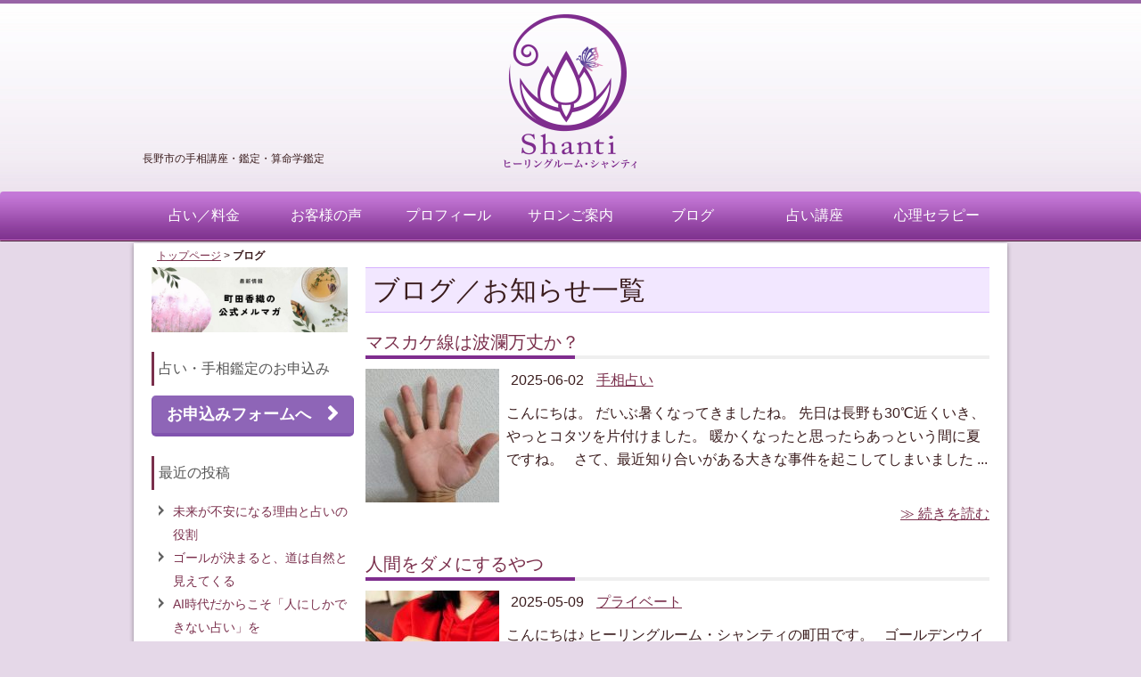

--- FILE ---
content_type: text/html; charset=UTF-8
request_url: https://uranai-nagno.com/blog/page/3/
body_size: 69840
content:
<!DOCTYPE html>
<html lang="ja">
<head prefix="og: http://ogp.me/ns# fb: http://ogp.me/ns/fb# article: http://ogp.me/ns/article#">
  <meta charset="utf-8">
	<meta http-equiv="X-UA-Compatible" content="IE=edge">
	<meta name="viewport" content="width=device-width, initial-scale=1">
	<title>ブログ  |  ヒーリングルーム・シャンティ &#8211; 長野市の手相占い・算命学</title>
  <!-- Bootstrap -->
	<link href="https://uranai-nagno.com/wpress/wp-content/themes/URANAI2016/css/bootstrap.css" rel="stylesheet">
	<link href="https://maxcdn.bootstrapcdn.com/font-awesome/4.6.3/css/font-awesome.min.css" rel="stylesheet">
	<!-- HTML5 shim and Respond.js for IE8 support of HTML5 elements and media queries -->
	<!-- WARNING: Respond.js doesn't work if you view the page via file:// -->
	<!--[if lt IE 9]>
		  <script src="https://oss.maxcdn.com/html5shiv/3.7.2/html5shiv.min.js"></script>
		  <script src="https://oss.maxcdn.com/respond/1.4.2/respond.min.js"></script>
		<![endif]-->
 	<link rel="stylesheet" href="https://uranai-nagno.com/wpress/wp-content/themes/URANAI2016/style.css?1764496566">
	<meta name="keywords" content="占い,手相,算命学,鑑定,長野市" />
<meta name="description" content="Tweet" />

<!-- WP SiteManager OGP Tags -->
<meta property="og:title" content="ブログ" />
<meta property="og:type" content="article" />
<meta property="og:url" content="https://uranai-nagno.com/blog/page/3/" />
<meta property="og:description" content="Tweet" />
<meta property="og:site_name" content="ヒーリングルーム・シャンティ - 長野市の手相占い・算命学" />
<meta property="og:image" content="https://uranai-nagno.com/wpress/wp-content/uploads/2016/11/mainimg-top.jpg" />

<!-- WP SiteManager Twitter Cards Tags -->
<meta name="twitter:title" content="ブログ" />
<meta name="twitter:url" content="https://uranai-nagno.com/blog/page/3/" />
<meta name="twitter:description" content="Tweet" />
<meta name="twitter:card" content="summary" />
<meta name="twitter:image" content="https://uranai-nagno.com/wpress/wp-content/uploads/2016/11/mainimg-top.jpg" />
<meta name='robots' content='max-image-preview:large' />
<link rel='dns-prefetch' href='//www.google.com' />
<link rel="alternate" title="oEmbed (JSON)" type="application/json+oembed" href="https://uranai-nagno.com/wp-json/oembed/1.0/embed?url=https%3A%2F%2Furanai-nagno.com%2Fblog%2F" />
<link rel="alternate" title="oEmbed (XML)" type="text/xml+oembed" href="https://uranai-nagno.com/wp-json/oembed/1.0/embed?url=https%3A%2F%2Furanai-nagno.com%2Fblog%2F&#038;format=xml" />
<style id='wp-img-auto-sizes-contain-inline-css' type='text/css'>
img:is([sizes=auto i],[sizes^="auto," i]){contain-intrinsic-size:3000px 1500px}
/*# sourceURL=wp-img-auto-sizes-contain-inline-css */
</style>
<style id='wp-emoji-styles-inline-css' type='text/css'>

	img.wp-smiley, img.emoji {
		display: inline !important;
		border: none !important;
		box-shadow: none !important;
		height: 1em !important;
		width: 1em !important;
		margin: 0 0.07em !important;
		vertical-align: -0.1em !important;
		background: none !important;
		padding: 0 !important;
	}
/*# sourceURL=wp-emoji-styles-inline-css */
</style>
<style id='wp-block-library-inline-css' type='text/css'>
:root{--wp-block-synced-color:#7a00df;--wp-block-synced-color--rgb:122,0,223;--wp-bound-block-color:var(--wp-block-synced-color);--wp-editor-canvas-background:#ddd;--wp-admin-theme-color:#007cba;--wp-admin-theme-color--rgb:0,124,186;--wp-admin-theme-color-darker-10:#006ba1;--wp-admin-theme-color-darker-10--rgb:0,107,160.5;--wp-admin-theme-color-darker-20:#005a87;--wp-admin-theme-color-darker-20--rgb:0,90,135;--wp-admin-border-width-focus:2px}@media (min-resolution:192dpi){:root{--wp-admin-border-width-focus:1.5px}}.wp-element-button{cursor:pointer}:root .has-very-light-gray-background-color{background-color:#eee}:root .has-very-dark-gray-background-color{background-color:#313131}:root .has-very-light-gray-color{color:#eee}:root .has-very-dark-gray-color{color:#313131}:root .has-vivid-green-cyan-to-vivid-cyan-blue-gradient-background{background:linear-gradient(135deg,#00d084,#0693e3)}:root .has-purple-crush-gradient-background{background:linear-gradient(135deg,#34e2e4,#4721fb 50%,#ab1dfe)}:root .has-hazy-dawn-gradient-background{background:linear-gradient(135deg,#faaca8,#dad0ec)}:root .has-subdued-olive-gradient-background{background:linear-gradient(135deg,#fafae1,#67a671)}:root .has-atomic-cream-gradient-background{background:linear-gradient(135deg,#fdd79a,#004a59)}:root .has-nightshade-gradient-background{background:linear-gradient(135deg,#330968,#31cdcf)}:root .has-midnight-gradient-background{background:linear-gradient(135deg,#020381,#2874fc)}:root{--wp--preset--font-size--normal:16px;--wp--preset--font-size--huge:42px}.has-regular-font-size{font-size:1em}.has-larger-font-size{font-size:2.625em}.has-normal-font-size{font-size:var(--wp--preset--font-size--normal)}.has-huge-font-size{font-size:var(--wp--preset--font-size--huge)}.has-text-align-center{text-align:center}.has-text-align-left{text-align:left}.has-text-align-right{text-align:right}.has-fit-text{white-space:nowrap!important}#end-resizable-editor-section{display:none}.aligncenter{clear:both}.items-justified-left{justify-content:flex-start}.items-justified-center{justify-content:center}.items-justified-right{justify-content:flex-end}.items-justified-space-between{justify-content:space-between}.screen-reader-text{border:0;clip-path:inset(50%);height:1px;margin:-1px;overflow:hidden;padding:0;position:absolute;width:1px;word-wrap:normal!important}.screen-reader-text:focus{background-color:#ddd;clip-path:none;color:#444;display:block;font-size:1em;height:auto;left:5px;line-height:normal;padding:15px 23px 14px;text-decoration:none;top:5px;width:auto;z-index:100000}html :where(.has-border-color){border-style:solid}html :where([style*=border-top-color]){border-top-style:solid}html :where([style*=border-right-color]){border-right-style:solid}html :where([style*=border-bottom-color]){border-bottom-style:solid}html :where([style*=border-left-color]){border-left-style:solid}html :where([style*=border-width]){border-style:solid}html :where([style*=border-top-width]){border-top-style:solid}html :where([style*=border-right-width]){border-right-style:solid}html :where([style*=border-bottom-width]){border-bottom-style:solid}html :where([style*=border-left-width]){border-left-style:solid}html :where(img[class*=wp-image-]){height:auto;max-width:100%}:where(figure){margin:0 0 1em}html :where(.is-position-sticky){--wp-admin--admin-bar--position-offset:var(--wp-admin--admin-bar--height,0px)}@media screen and (max-width:600px){html :where(.is-position-sticky){--wp-admin--admin-bar--position-offset:0px}}

/*# sourceURL=wp-block-library-inline-css */
</style><style id='global-styles-inline-css' type='text/css'>
:root{--wp--preset--aspect-ratio--square: 1;--wp--preset--aspect-ratio--4-3: 4/3;--wp--preset--aspect-ratio--3-4: 3/4;--wp--preset--aspect-ratio--3-2: 3/2;--wp--preset--aspect-ratio--2-3: 2/3;--wp--preset--aspect-ratio--16-9: 16/9;--wp--preset--aspect-ratio--9-16: 9/16;--wp--preset--color--black: #000000;--wp--preset--color--cyan-bluish-gray: #abb8c3;--wp--preset--color--white: #ffffff;--wp--preset--color--pale-pink: #f78da7;--wp--preset--color--vivid-red: #cf2e2e;--wp--preset--color--luminous-vivid-orange: #ff6900;--wp--preset--color--luminous-vivid-amber: #fcb900;--wp--preset--color--light-green-cyan: #7bdcb5;--wp--preset--color--vivid-green-cyan: #00d084;--wp--preset--color--pale-cyan-blue: #8ed1fc;--wp--preset--color--vivid-cyan-blue: #0693e3;--wp--preset--color--vivid-purple: #9b51e0;--wp--preset--gradient--vivid-cyan-blue-to-vivid-purple: linear-gradient(135deg,rgb(6,147,227) 0%,rgb(155,81,224) 100%);--wp--preset--gradient--light-green-cyan-to-vivid-green-cyan: linear-gradient(135deg,rgb(122,220,180) 0%,rgb(0,208,130) 100%);--wp--preset--gradient--luminous-vivid-amber-to-luminous-vivid-orange: linear-gradient(135deg,rgb(252,185,0) 0%,rgb(255,105,0) 100%);--wp--preset--gradient--luminous-vivid-orange-to-vivid-red: linear-gradient(135deg,rgb(255,105,0) 0%,rgb(207,46,46) 100%);--wp--preset--gradient--very-light-gray-to-cyan-bluish-gray: linear-gradient(135deg,rgb(238,238,238) 0%,rgb(169,184,195) 100%);--wp--preset--gradient--cool-to-warm-spectrum: linear-gradient(135deg,rgb(74,234,220) 0%,rgb(151,120,209) 20%,rgb(207,42,186) 40%,rgb(238,44,130) 60%,rgb(251,105,98) 80%,rgb(254,248,76) 100%);--wp--preset--gradient--blush-light-purple: linear-gradient(135deg,rgb(255,206,236) 0%,rgb(152,150,240) 100%);--wp--preset--gradient--blush-bordeaux: linear-gradient(135deg,rgb(254,205,165) 0%,rgb(254,45,45) 50%,rgb(107,0,62) 100%);--wp--preset--gradient--luminous-dusk: linear-gradient(135deg,rgb(255,203,112) 0%,rgb(199,81,192) 50%,rgb(65,88,208) 100%);--wp--preset--gradient--pale-ocean: linear-gradient(135deg,rgb(255,245,203) 0%,rgb(182,227,212) 50%,rgb(51,167,181) 100%);--wp--preset--gradient--electric-grass: linear-gradient(135deg,rgb(202,248,128) 0%,rgb(113,206,126) 100%);--wp--preset--gradient--midnight: linear-gradient(135deg,rgb(2,3,129) 0%,rgb(40,116,252) 100%);--wp--preset--font-size--small: 13px;--wp--preset--font-size--medium: 20px;--wp--preset--font-size--large: 36px;--wp--preset--font-size--x-large: 42px;--wp--preset--spacing--20: 0.44rem;--wp--preset--spacing--30: 0.67rem;--wp--preset--spacing--40: 1rem;--wp--preset--spacing--50: 1.5rem;--wp--preset--spacing--60: 2.25rem;--wp--preset--spacing--70: 3.38rem;--wp--preset--spacing--80: 5.06rem;--wp--preset--shadow--natural: 6px 6px 9px rgba(0, 0, 0, 0.2);--wp--preset--shadow--deep: 12px 12px 50px rgba(0, 0, 0, 0.4);--wp--preset--shadow--sharp: 6px 6px 0px rgba(0, 0, 0, 0.2);--wp--preset--shadow--outlined: 6px 6px 0px -3px rgb(255, 255, 255), 6px 6px rgb(0, 0, 0);--wp--preset--shadow--crisp: 6px 6px 0px rgb(0, 0, 0);}:where(.is-layout-flex){gap: 0.5em;}:where(.is-layout-grid){gap: 0.5em;}body .is-layout-flex{display: flex;}.is-layout-flex{flex-wrap: wrap;align-items: center;}.is-layout-flex > :is(*, div){margin: 0;}body .is-layout-grid{display: grid;}.is-layout-grid > :is(*, div){margin: 0;}:where(.wp-block-columns.is-layout-flex){gap: 2em;}:where(.wp-block-columns.is-layout-grid){gap: 2em;}:where(.wp-block-post-template.is-layout-flex){gap: 1.25em;}:where(.wp-block-post-template.is-layout-grid){gap: 1.25em;}.has-black-color{color: var(--wp--preset--color--black) !important;}.has-cyan-bluish-gray-color{color: var(--wp--preset--color--cyan-bluish-gray) !important;}.has-white-color{color: var(--wp--preset--color--white) !important;}.has-pale-pink-color{color: var(--wp--preset--color--pale-pink) !important;}.has-vivid-red-color{color: var(--wp--preset--color--vivid-red) !important;}.has-luminous-vivid-orange-color{color: var(--wp--preset--color--luminous-vivid-orange) !important;}.has-luminous-vivid-amber-color{color: var(--wp--preset--color--luminous-vivid-amber) !important;}.has-light-green-cyan-color{color: var(--wp--preset--color--light-green-cyan) !important;}.has-vivid-green-cyan-color{color: var(--wp--preset--color--vivid-green-cyan) !important;}.has-pale-cyan-blue-color{color: var(--wp--preset--color--pale-cyan-blue) !important;}.has-vivid-cyan-blue-color{color: var(--wp--preset--color--vivid-cyan-blue) !important;}.has-vivid-purple-color{color: var(--wp--preset--color--vivid-purple) !important;}.has-black-background-color{background-color: var(--wp--preset--color--black) !important;}.has-cyan-bluish-gray-background-color{background-color: var(--wp--preset--color--cyan-bluish-gray) !important;}.has-white-background-color{background-color: var(--wp--preset--color--white) !important;}.has-pale-pink-background-color{background-color: var(--wp--preset--color--pale-pink) !important;}.has-vivid-red-background-color{background-color: var(--wp--preset--color--vivid-red) !important;}.has-luminous-vivid-orange-background-color{background-color: var(--wp--preset--color--luminous-vivid-orange) !important;}.has-luminous-vivid-amber-background-color{background-color: var(--wp--preset--color--luminous-vivid-amber) !important;}.has-light-green-cyan-background-color{background-color: var(--wp--preset--color--light-green-cyan) !important;}.has-vivid-green-cyan-background-color{background-color: var(--wp--preset--color--vivid-green-cyan) !important;}.has-pale-cyan-blue-background-color{background-color: var(--wp--preset--color--pale-cyan-blue) !important;}.has-vivid-cyan-blue-background-color{background-color: var(--wp--preset--color--vivid-cyan-blue) !important;}.has-vivid-purple-background-color{background-color: var(--wp--preset--color--vivid-purple) !important;}.has-black-border-color{border-color: var(--wp--preset--color--black) !important;}.has-cyan-bluish-gray-border-color{border-color: var(--wp--preset--color--cyan-bluish-gray) !important;}.has-white-border-color{border-color: var(--wp--preset--color--white) !important;}.has-pale-pink-border-color{border-color: var(--wp--preset--color--pale-pink) !important;}.has-vivid-red-border-color{border-color: var(--wp--preset--color--vivid-red) !important;}.has-luminous-vivid-orange-border-color{border-color: var(--wp--preset--color--luminous-vivid-orange) !important;}.has-luminous-vivid-amber-border-color{border-color: var(--wp--preset--color--luminous-vivid-amber) !important;}.has-light-green-cyan-border-color{border-color: var(--wp--preset--color--light-green-cyan) !important;}.has-vivid-green-cyan-border-color{border-color: var(--wp--preset--color--vivid-green-cyan) !important;}.has-pale-cyan-blue-border-color{border-color: var(--wp--preset--color--pale-cyan-blue) !important;}.has-vivid-cyan-blue-border-color{border-color: var(--wp--preset--color--vivid-cyan-blue) !important;}.has-vivid-purple-border-color{border-color: var(--wp--preset--color--vivid-purple) !important;}.has-vivid-cyan-blue-to-vivid-purple-gradient-background{background: var(--wp--preset--gradient--vivid-cyan-blue-to-vivid-purple) !important;}.has-light-green-cyan-to-vivid-green-cyan-gradient-background{background: var(--wp--preset--gradient--light-green-cyan-to-vivid-green-cyan) !important;}.has-luminous-vivid-amber-to-luminous-vivid-orange-gradient-background{background: var(--wp--preset--gradient--luminous-vivid-amber-to-luminous-vivid-orange) !important;}.has-luminous-vivid-orange-to-vivid-red-gradient-background{background: var(--wp--preset--gradient--luminous-vivid-orange-to-vivid-red) !important;}.has-very-light-gray-to-cyan-bluish-gray-gradient-background{background: var(--wp--preset--gradient--very-light-gray-to-cyan-bluish-gray) !important;}.has-cool-to-warm-spectrum-gradient-background{background: var(--wp--preset--gradient--cool-to-warm-spectrum) !important;}.has-blush-light-purple-gradient-background{background: var(--wp--preset--gradient--blush-light-purple) !important;}.has-blush-bordeaux-gradient-background{background: var(--wp--preset--gradient--blush-bordeaux) !important;}.has-luminous-dusk-gradient-background{background: var(--wp--preset--gradient--luminous-dusk) !important;}.has-pale-ocean-gradient-background{background: var(--wp--preset--gradient--pale-ocean) !important;}.has-electric-grass-gradient-background{background: var(--wp--preset--gradient--electric-grass) !important;}.has-midnight-gradient-background{background: var(--wp--preset--gradient--midnight) !important;}.has-small-font-size{font-size: var(--wp--preset--font-size--small) !important;}.has-medium-font-size{font-size: var(--wp--preset--font-size--medium) !important;}.has-large-font-size{font-size: var(--wp--preset--font-size--large) !important;}.has-x-large-font-size{font-size: var(--wp--preset--font-size--x-large) !important;}
/*# sourceURL=global-styles-inline-css */
</style>

<style id='classic-theme-styles-inline-css' type='text/css'>
/*! This file is auto-generated */
.wp-block-button__link{color:#fff;background-color:#32373c;border-radius:9999px;box-shadow:none;text-decoration:none;padding:calc(.667em + 2px) calc(1.333em + 2px);font-size:1.125em}.wp-block-file__button{background:#32373c;color:#fff;text-decoration:none}
/*# sourceURL=/wp-includes/css/classic-themes.min.css */
</style>
<link rel='stylesheet' id='contact-form-7-css' href='https://uranai-nagno.com/wpress/wp-content/plugins/contact-form-7/includes/css/styles.css?ver=6.1.4' type='text/css' media='all' />
<link rel='stylesheet' id='msv-amspsbtt-page-scroll-inline-css-css' href='https://uranai-nagno.com/wpress/wp-content/plugins/ams-page-scroll-back-to-top/assets/css/style.css?ver=6.9' type='text/css' media='all' />
<style id='msv-amspsbtt-page-scroll-inline-css-inline-css' type='text/css'>

		.ams-page-scroll-back-to-top-wrapper {
			bottom: 40px;
			right: 40px;
			height: 50px;
			width: 50px;
			background: #8224e3;
			color: #fff;
			text-align: center;
			border-radius: 4px;
			border: 0px solid #dd3333;
			box-shadow: px  px  px  px  #000;
			-webkit-box-shadow: px  px  px  px  #000;
			-moz-box-shadow: px  px  px  px  #000;
		}
		.ams-page-scroll-back-to-top-wrapper i {
			margin-top: 7px;
		}
		
/*# sourceURL=msv-amspsbtt-page-scroll-inline-css-inline-css */
</style>
<link rel='stylesheet' id='msv-amspsbtt-page-scroll-font-awesome-css' href='https://uranai-nagno.com/wpress/wp-content/plugins/ams-page-scroll-back-to-top/assets/css/font-awesome.min.css?ver=4.6.3' type='text/css' media='all' />
<script type="text/javascript" src="https://uranai-nagno.com/wpress/wp-includes/js/jquery/jquery.min.js?ver=3.7.1" id="jquery-core-js"></script>
<script type="text/javascript" src="https://uranai-nagno.com/wpress/wp-includes/js/jquery/jquery-migrate.min.js?ver=3.4.1" id="jquery-migrate-js"></script>
<link rel="https://api.w.org/" href="https://uranai-nagno.com/wp-json/" /><link rel="alternate" title="JSON" type="application/json" href="https://uranai-nagno.com/wp-json/wp/v2/pages/129" /><link rel="EditURI" type="application/rsd+xml" title="RSD" href="https://uranai-nagno.com/wpress/xmlrpc.php?rsd" />
<link rel='shortlink' href='https://uranai-nagno.com/?p=129' />

<!-- BEGIN: WP Social Bookmarking Light HEAD --><script>
    (function (d, s, id) {
        var js, fjs = d.getElementsByTagName(s)[0];
        if (d.getElementById(id)) return;
        js = d.createElement(s);
        js.id = id;
        js.src = "//connect.facebook.net/ja_JP/sdk.js#xfbml=1&version=v2.7";
        fjs.parentNode.insertBefore(js, fjs);
    }(document, 'script', 'facebook-jssdk'));
</script>
<style type="text/css">.wp_social_bookmarking_light{
    border: 0 !important;
    padding: 10px 0 20px 0 !important;
    margin: 0 !important;
}
.wp_social_bookmarking_light div{
    float: left !important;
    border: 0 !important;
    padding: 0 !important;
    margin: 0 5px 0px 0 !important;
    min-height: 30px !important;
    line-height: 18px !important;
    text-indent: 0 !important;
}
.wp_social_bookmarking_light img{
    border: 0 !important;
    padding: 0;
    margin: 0;
    vertical-align: top !important;
}
.wp_social_bookmarking_light_clear{
    clear: both !important;
}
#fb-root{
    display: none;
}
.wsbl_twitter{
    width: 100px;
}
.wsbl_facebook_like iframe{
    max-width: none !important;
}
.wsbl_pinterest a{
    border: 0px !important;
}
</style>
<!-- END: WP Social Bookmarking Light HEAD -->
<link rel="canonical" href="https://uranai-nagno.com/blog/page/3/" />
<link rel="icon" href="https://uranai-nagno.com/wpress/wp-content/uploads/2025/08/cropped-logo-head-1-32x32.png" sizes="32x32" />
<link rel="icon" href="https://uranai-nagno.com/wpress/wp-content/uploads/2025/08/cropped-logo-head-1-192x192.png" sizes="192x192" />
<link rel="apple-touch-icon" href="https://uranai-nagno.com/wpress/wp-content/uploads/2025/08/cropped-logo-head-1-180x180.png" />
<meta name="msapplication-TileImage" content="https://uranai-nagno.com/wpress/wp-content/uploads/2025/08/cropped-logo-head-1-270x270.png" />
</head>
<body class="paged wp-singular page-template-default page page-id-129 paged-3 page-paged-3 wp-theme-URANAI2016 body-pc">
<!--head-->
<header id="header">
	<div class="container">
		<div class="row">
			<div class="col-sm-4">
				<div class="header-txt"><p>長野市の手相講座・鑑定・算命学鑑定</p></div>
			</div>
			<div class="col-sm-4">
				<a href="https://uranai-nagno.com"><img src="https://uranai-nagno.com/wpress/wp-content/themes/URANAI2016/images/logo-head.png" class="center-block img-responsive" alt="ヒーリングルーム・シャンティ"></a>
			</div>
			<div class="col-sm-4">
					<!--<img src="https://uranai-nagno.com/wpress/wp-content/themes/URANAI2016/images/txt-head-tel001.png" class="img-responsive header-tel hidden-xs" alt="お問い合わせお電話番号">-->
			</div>
	   </div>
	</div>

</header>
<nav class="navbar navbar-default navbar--s navbar-default--s">
	<div class="container">
	  <div class="row">
	  	<div class="navbar-header">
				<button type="button" class="navbar-toggle" data-toggle="collapse" data-target="#gnavi">
					<span class="sr-only">メニュー</span>
					<span class="icon-bar"></span>
					<span class="icon-bar"></span>
					<span class="icon-bar"></span>
				</button>
			</div>
			<div id="gnavi" class="collapse navbar-collapse">
		  <ul class="nav nav-pills nav-justified"><li id="menu-item-23" class="menu-item menu-item-type-post_type menu-item-object-page menu-item-23"><a href="https://uranai-nagno.com/menu/">占い／料金</a></li>
<li id="menu-item-24" class="menu-item menu-item-type-post_type menu-item-object-page menu-item-24"><a href="https://uranai-nagno.com/voice/">お客様の声</a></li>
<li id="menu-item-25" class="menu-item menu-item-type-post_type menu-item-object-page menu-item-25"><a href="https://uranai-nagno.com/profile/">プロフィール</a></li>
<li id="menu-item-26" class="menu-item menu-item-type-post_type menu-item-object-page menu-item-26"><a href="https://uranai-nagno.com/about/">サロンご案内</a></li>
<li id="menu-item-143" class="menu-item menu-item-type-post_type menu-item-object-page current-menu-item page_item page-item-129 current_page_item menu-item-143"><a href="https://uranai-nagno.com/blog/" aria-current="page">ブログ</a></li>
<li id="menu-item-2850" class="menu-item menu-item-type-post_type menu-item-object-page menu-item-2850"><a href="https://uranai-nagno.com/fortunetellinglesson/">占い講座</a></li>
<li id="menu-item-13664" class="menu-item menu-item-type-post_type menu-item-object-page menu-item-13664"><a href="https://uranai-nagno.com/therapy/">心理セラピー</a></li>
</ul>			</div>
		</div>
	</div>
</nav>
  
  
  
<!--/head--><div class="container main-contener main-contener-bloghead">
	<div class="row">
		<div class="col-sm-12">
			<div class="bread_crumb"><a href="https://uranai-nagno.com/">トップページ</a> &gt; <strong class="current">ブログ</strong></div>
		</div>
	</div>
	<div class="row s-contents s-blog-content archive"><!--row s-contents-->
		<div class="col-sm-9  col-sm-push-3 s-blog-page"><!--本文-->
			<h1>ブログ／お知らせ一覧</h1>
									<div class="s-blog-archive">
				<!--ブログ記事1件分-->
				<div class="s-blog-archive-title">
					<h2><a href="https://uranai-nagno.com/blog/tesou/20250518/">マスカケ線は波瀾万丈か？</a></h2>
				</div>
				<div class="s-blog-archive-thumb">
					<a href="https://uranai-nagno.com/blog/tesou/20250518/">
						<img src="https://uranai-nagno.com/wpress/wp-content/plugins/lazy-load/images/1x1.trans.gif" data-lazy-src="https://uranai-nagno.com/wpress/wp-content/uploads/2025/05/27964665_s-150x150.jpg" class="attachment-100x100 size-100x100 wp-post-image" alt="マスカケ線" decoding="async" loading="lazy"><noscript><img src="https://uranai-nagno.com/wpress/wp-content/uploads/2025/05/27964665_s-150x150.jpg" class="attachment-100x100 size-100x100 wp-post-image" alt="マスカケ線" decoding="async" loading="lazy" /></noscript>					</a>
				</div>
				<ul class="list-inline">
					<li>
						2025-06-02					</li>
					<li>
						<a href="https://uranai-nagno.com/blog/category/tesou/" rel="category tag">手相占い</a>					</li>
				</ul>
				こんにちは。 だいぶ暑くなってきましたね。 先日は長野も30℃近くいき、やっとコタツを片付けました。 暖かくなったと思ったらあっという間に夏ですね。 &nbsp; さて、最近知り合いがある大きな事件を起こしてしまいました ... 				<div class="s-blog-archive-more">
					<p><a href="https://uranai-nagno.com/blog/tesou/20250518/">≫ 続きを読む</a>
					</p>
				</div>
			</div>
			<!--/ブログ記事1件分-->
						<div class="s-blog-archive">
				<!--ブログ記事1件分-->
				<div class="s-blog-archive-title">
					<h2><a href="https://uranai-nagno.com/blog/private/20250509/">人間をダメにするやつ</a></h2>
				</div>
				<div class="s-blog-archive-thumb">
					<a href="https://uranai-nagno.com/blog/private/20250509/">
						<img src="https://uranai-nagno.com/wpress/wp-content/plugins/lazy-load/images/1x1.trans.gif" data-lazy-src="https://uranai-nagno.com/wpress/wp-content/uploads/2025/05/26644165_s-150x150.jpg" class="attachment-100x100 size-100x100 wp-post-image" alt decoding="async" loading="lazy"><noscript><img src="https://uranai-nagno.com/wpress/wp-content/uploads/2025/05/26644165_s-150x150.jpg" class="attachment-100x100 size-100x100 wp-post-image" alt="" decoding="async" loading="lazy" /></noscript>					</a>
				</div>
				<ul class="list-inline">
					<li>
						2025-05-09					</li>
					<li>
						<a href="https://uranai-nagno.com/blog/category/private/" rel="category tag">プライベート</a>					</li>
				</ul>
				こんにちは♪ ヒーリングルーム・シャンティの町田です。 &nbsp; ゴールデンウイークはいかがでしたか？ 今年のゴールデンウイークは暑くもなく寒くもなく 比較的過ごしやすかったですね。 そうこうしているうちにもうじき母 ... 				<div class="s-blog-archive-more">
					<p><a href="https://uranai-nagno.com/blog/private/20250509/">≫ 続きを読む</a>
					</p>
				</div>
			</div>
			<!--/ブログ記事1件分-->
						<div class="s-blog-archive">
				<!--ブログ記事1件分-->
				<div class="s-blog-archive-title">
					<h2><a href="https://uranai-nagno.com/blog/tesou/20250427/">なぜ、手相を選ぶのか？</a></h2>
				</div>
				<div class="s-blog-archive-thumb">
					<a href="https://uranai-nagno.com/blog/tesou/20250427/">
						<img src="https://uranai-nagno.com/wpress/wp-content/plugins/lazy-load/images/1x1.trans.gif" data-lazy-src="https://uranai-nagno.com/wpress/wp-content/uploads/2025/04/5eea6b330381a83f81f9308de07a66e0-150x150.jpg" class="attachment-100x100 size-100x100 wp-post-image" alt decoding="async" loading="lazy"><noscript><img src="https://uranai-nagno.com/wpress/wp-content/uploads/2025/04/5eea6b330381a83f81f9308de07a66e0-150x150.jpg" class="attachment-100x100 size-100x100 wp-post-image" alt="" decoding="async" loading="lazy" /></noscript>					</a>
				</div>
				<ul class="list-inline">
					<li>
						2025-04-27					</li>
					<li>
						<a href="https://uranai-nagno.com/blog/category/tesou/" rel="category tag">手相占い</a>					</li>
				</ul>
				こんにちは。 ヒーリングルーム・シャンティの町田です。 &nbsp; ゴールデンウイークが始まりましたね。 何かご予定はありますか？ &nbsp; テレビをみていたら、海外旅行に行かれる方も多いみたいですね。 コロナ禍で ... 				<div class="s-blog-archive-more">
					<p><a href="https://uranai-nagno.com/blog/tesou/20250427/">≫ 続きを読む</a>
					</p>
				</div>
			</div>
			<!--/ブログ記事1件分-->
						<div class="s-blog-archive">
				<!--ブログ記事1件分-->
				<div class="s-blog-archive-title">
					<h2><a href="https://uranai-nagno.com/blog/tesou/20250414/">手相占い師養成講座、生徒さん募集中</a></h2>
				</div>
				<div class="s-blog-archive-thumb">
					<a href="https://uranai-nagno.com/blog/tesou/20250414/">
						<img src="https://uranai-nagno.com/wpress/wp-content/plugins/lazy-load/images/1x1.trans.gif" data-lazy-src="https://uranai-nagno.com/wpress/wp-content/uploads/2025/04/6ae0a0714244d6e04cea01bb96c07efe-150x150.jpg" class="attachment-100x100 size-100x100 wp-post-image" alt decoding="async" loading="lazy"><noscript><img src="https://uranai-nagno.com/wpress/wp-content/uploads/2025/04/6ae0a0714244d6e04cea01bb96c07efe-150x150.jpg" class="attachment-100x100 size-100x100 wp-post-image" alt="" decoding="async" loading="lazy" /></noscript>					</a>
				</div>
				<ul class="list-inline">
					<li>
						2025-04-14					</li>
					<li>
						<a href="https://uranai-nagno.com/blog/category/uranaishi/" rel="category tag">占い師</a>, <a href="https://uranai-nagno.com/blog/category/tesou/" rel="category tag">手相占い</a>					</li>
				</ul>
				こんにちは♪ ヒーリングルーム・シャンティの町田です。 長野市は桜が満開で、とても綺麗です。 &nbsp; なぜ、日本人はこんなにもお花見が好きなんでしょうね。 私が好きなひすいこたろうさんによれば お花見は最強の夢を叶 ... 				<div class="s-blog-archive-more">
					<p><a href="https://uranai-nagno.com/blog/tesou/20250414/">≫ 続きを読む</a>
					</p>
				</div>
			</div>
			<!--/ブログ記事1件分-->
						<div class="s-blog-archive">
				<!--ブログ記事1件分-->
				<div class="s-blog-archive-title">
					<h2><a href="https://uranai-nagno.com/blog/private/20250406/">自分の命と健康を守るために</a></h2>
				</div>
				<div class="s-blog-archive-thumb">
					<a href="https://uranai-nagno.com/blog/private/20250406/">
						<img src="https://uranai-nagno.com/wpress/wp-content/plugins/lazy-load/images/1x1.trans.gif" data-lazy-src="https://uranai-nagno.com/wpress/wp-content/uploads/2025/04/dcfee2241e09d7070bad2b7d514af785-150x150.jpg" class="attachment-100x100 size-100x100 wp-post-image" alt decoding="async" loading="lazy"><noscript><img src="https://uranai-nagno.com/wpress/wp-content/uploads/2025/04/dcfee2241e09d7070bad2b7d514af785-150x150.jpg" class="attachment-100x100 size-100x100 wp-post-image" alt="" decoding="async" loading="lazy" /></noscript>					</a>
				</div>
				<ul class="list-inline">
					<li>
						2025-04-06					</li>
					<li>
						<a href="https://uranai-nagno.com/blog/category/private/" rel="category tag">プライベート</a>					</li>
				</ul>
				こんにちは♪ 4月に入りましたね。やっと少し暖かくなってきました。 長野市は桜もそろそろ開花です。 &nbsp; さて、防災バッグを購入しました。 以前からあった方がいいよな～と思いつつ、 結構いいお値段するので躊躇して ... 				<div class="s-blog-archive-more">
					<p><a href="https://uranai-nagno.com/blog/private/20250406/">≫ 続きを読む</a>
					</p>
				</div>
			</div>
			<!--/ブログ記事1件分-->
						<div class="s-blog-archive">
				<!--ブログ記事1件分-->
				<div class="s-blog-archive-title">
					<h2><a href="https://uranai-nagno.com/blog/%e3%81%8a%e7%9f%a5%e3%82%89%e3%81%9b/20250404/">《サクフリブログ》に掲載されました</a></h2>
				</div>
				<div class="s-blog-archive-thumb">
					<a href="https://uranai-nagno.com/blog/%e3%81%8a%e7%9f%a5%e3%82%89%e3%81%9b/20250404/">
						<img src="https://uranai-nagno.com/wpress/wp-content/plugins/lazy-load/images/1x1.trans.gif" data-lazy-src="https://uranai-nagno.com/wpress/wp-content/uploads/2025/04/85fd0c1cc339e23568db7e6662e8d712-150x150.jpg" class="attachment-100x100 size-100x100 wp-post-image" alt decoding="async" loading="lazy"><noscript><img src="https://uranai-nagno.com/wpress/wp-content/uploads/2025/04/85fd0c1cc339e23568db7e6662e8d712-150x150.jpg" class="attachment-100x100 size-100x100 wp-post-image" alt="" decoding="async" loading="lazy" /></noscript>					</a>
				</div>
				<ul class="list-inline">
					<li>
						2025-04-04					</li>
					<li>
						<a href="https://uranai-nagno.com/blog/category/%e3%81%8a%e7%9f%a5%e3%82%89%e3%81%9b/" rel="category tag">お知らせ</a>					</li>
				</ul>
				こんにちは。 ヒーリングルーム・シャンティの町田です。 &nbsp; 本日は4月4日、二十四節気の「清明」です。すべてのものが清らかで生き生きしている。という意味だそうです。 &nbsp; 素敵な響きですね。長野市は桜の ... 				<div class="s-blog-archive-more">
					<p><a href="https://uranai-nagno.com/blog/%e3%81%8a%e7%9f%a5%e3%82%89%e3%81%9b/20250404/">≫ 続きを読む</a>
					</p>
				</div>
			</div>
			<!--/ブログ記事1件分-->
						<div class="s-blog-archive">
				<!--ブログ記事1件分-->
				<div class="s-blog-archive-title">
					<h2><a href="https://uranai-nagno.com/blog/%e3%81%8a%e7%9f%a5%e3%82%89%e3%81%9b/20250317/">サロンの場所と駐車場について</a></h2>
				</div>
				<div class="s-blog-archive-thumb">
					<a href="https://uranai-nagno.com/blog/%e3%81%8a%e7%9f%a5%e3%82%89%e3%81%9b/20250317/">
						<img src="https://uranai-nagno.com/wpress/wp-content/plugins/lazy-load/images/1x1.trans.gif" data-lazy-src="https://uranai-nagno.com/wpress/wp-content/uploads/2025/03/6a58c88246effc15c7194a0832eacb69-150x150.jpg" class="attachment-100x100 size-100x100 wp-post-image" alt decoding="async" loading="lazy"><noscript><img src="https://uranai-nagno.com/wpress/wp-content/uploads/2025/03/6a58c88246effc15c7194a0832eacb69-150x150.jpg" class="attachment-100x100 size-100x100 wp-post-image" alt="" decoding="async" loading="lazy" /></noscript>					</a>
				</div>
				<ul class="list-inline">
					<li>
						2025-03-17					</li>
					<li>
						<a href="https://uranai-nagno.com/blog/category/%e3%81%8a%e7%9f%a5%e3%82%89%e3%81%9b/" rel="category tag">お知らせ</a>					</li>
				</ul>
				こんにちは♪ 本日は彼岸の入りですね。暑さ寒さも彼岸までといいますが、ちょうど20日を境に暖かくなりそうです。 &nbsp; さて、当サロンは自宅敷地内にありまして、入り口がわかりづらくなっております。 &nbsp; ま ... 				<div class="s-blog-archive-more">
					<p><a href="https://uranai-nagno.com/blog/%e3%81%8a%e7%9f%a5%e3%82%89%e3%81%9b/20250317/">≫ 続きを読む</a>
					</p>
				</div>
			</div>
			<!--/ブログ記事1件分-->
						<div class="s-blog-archive">
				<!--ブログ記事1件分-->
				<div class="s-blog-archive-title">
					<h2><a href="https://uranai-nagno.com/blog/tesou/20250308/">AI占い師になりたいですか？</a></h2>
				</div>
				<div class="s-blog-archive-thumb">
					<a href="https://uranai-nagno.com/blog/tesou/20250308/">
						<img src="https://uranai-nagno.com/wpress/wp-content/plugins/lazy-load/images/1x1.trans.gif" data-lazy-src="https://uranai-nagno.com/wpress/wp-content/uploads/2025/03/26214468-150x150.jpg" class="attachment-100x100 size-100x100 wp-post-image" alt decoding="async" loading="lazy"><noscript><img src="https://uranai-nagno.com/wpress/wp-content/uploads/2025/03/26214468-150x150.jpg" class="attachment-100x100 size-100x100 wp-post-image" alt="" decoding="async" loading="lazy" /></noscript>					</a>
				</div>
				<ul class="list-inline">
					<li>
						2025-03-08					</li>
					<li>
						<a href="https://uranai-nagno.com/blog/category/uranaishi/" rel="category tag">占い師</a>, <a href="https://uranai-nagno.com/blog/category/tesou/" rel="category tag">手相占い</a>					</li>
				</ul>
				こんにちは。 3月に入り、急に暖かくなったと思ったら また一気に冬に逆戻り。寒すぎます・・・・・ 春は三寒四温ですね。 &nbsp; 3月といえば確定申告。 確定申告は終わりましたか？ 必要のある方は3月17日までですか ... 				<div class="s-blog-archive-more">
					<p><a href="https://uranai-nagno.com/blog/tesou/20250308/">≫ 続きを読む</a>
					</p>
				</div>
			</div>
			<!--/ブログ記事1件分-->
						<div class="s-blog-archive">
				<!--ブログ記事1件分-->
				<div class="s-blog-archive-title">
					<h2><a href="https://uranai-nagno.com/blog/uranaishi/20250225/">お金はあとからついてくる？</a></h2>
				</div>
				<div class="s-blog-archive-thumb">
					<a href="https://uranai-nagno.com/blog/uranaishi/20250225/">
						<img src="https://uranai-nagno.com/wpress/wp-content/plugins/lazy-load/images/1x1.trans.gif" data-lazy-src="https://uranai-nagno.com/wpress/wp-content/uploads/2025/02/31714812_s-150x150.jpg" class="attachment-100x100 size-100x100 wp-post-image" alt decoding="async" loading="lazy"><noscript><img src="https://uranai-nagno.com/wpress/wp-content/uploads/2025/02/31714812_s-150x150.jpg" class="attachment-100x100 size-100x100 wp-post-image" alt="" decoding="async" loading="lazy" /></noscript>					</a>
				</div>
				<ul class="list-inline">
					<li>
						2025-02-25					</li>
					<li>
						<a href="https://uranai-nagno.com/blog/category/private/" rel="category tag">プライベート</a>, <a href="https://uranai-nagno.com/blog/category/uranaishi/" rel="category tag">占い師</a>					</li>
				</ul>
				こんにちは。 もうじき2月も終わりですね。 今月は最強寒波が2回もきて、ホント寒かったですね(*´Д｀) 長野市は例年より雪だけは少なくて、助かりました。 &nbsp; 最近の私はといえば、連日鑑定の日々です。 しかも、 ... 				<div class="s-blog-archive-more">
					<p><a href="https://uranai-nagno.com/blog/uranaishi/20250225/">≫ 続きを読む</a>
					</p>
				</div>
			</div>
			<!--/ブログ記事1件分-->
						<div class="s-blog-archive">
				<!--ブログ記事1件分-->
				<div class="s-blog-archive-title">
					<h2><a href="https://uranai-nagno.com/blog/general/20250212/">私ってどういう人間ですか？</a></h2>
				</div>
				<div class="s-blog-archive-thumb">
					<a href="https://uranai-nagno.com/blog/general/20250212/">
						<img src="https://uranai-nagno.com/wpress/wp-content/plugins/lazy-load/images/1x1.trans.gif" data-lazy-src="https://uranai-nagno.com/wpress/wp-content/uploads/2025/02/20250210-150x150.jpg" class="attachment-100x100 size-100x100 wp-post-image" alt decoding="async" loading="lazy"><noscript><img src="https://uranai-nagno.com/wpress/wp-content/uploads/2025/02/20250210-150x150.jpg" class="attachment-100x100 size-100x100 wp-post-image" alt="" decoding="async" loading="lazy" /></noscript>					</a>
				</div>
				<ul class="list-inline">
					<li>
						2025-02-12					</li>
					<li>
						<a href="https://uranai-nagno.com/blog/category/general/" rel="category tag">占い全般</a>					</li>
				</ul>
				こんにちは。 &nbsp; 最強寒波、キョーレツでしたね。 皆さんの地域はいかがでしたか？ 長野は意外にもそんなに雪が降らなくて良かったです。 &nbsp; 4日間連続で雪かきはしましたが、 でも、10㎝くらいでしたので ... 				<div class="s-blog-archive-more">
					<p><a href="https://uranai-nagno.com/blog/general/20250212/">≫ 続きを読む</a>
					</p>
				</div>
			</div>
			<!--/ブログ記事1件分-->
						<hr>
			<ul class="page_navi">
	<li class="first"><a href="https://uranai-nagno.com/blog/">&laquo;</a></li>
	<li class="previous"><a href="https://uranai-nagno.com/blog/page/2/">&lt;</a></li>
	<li class="before delta-2 head"><a href="https://uranai-nagno.com/blog/">1</a></li>
	<li class="before delta-1"><a href="https://uranai-nagno.com/blog/page/2/">2</a></li>
	<li class="current"><span>3</span></li>
	<li class="after delta-1"><a href="https://uranai-nagno.com/blog/page/4/">4</a></li>
	<li class="after delta-2"><a href="https://uranai-nagno.com/blog/page/5/">5</a></li>
	<li class="after delta-3"><a href="https://uranai-nagno.com/blog/page/6/">6</a></li>
	<li class="after delta-4"><a href="https://uranai-nagno.com/blog/page/7/">7</a></li>
	<li class="after delta-5"><a href="https://uranai-nagno.com/blog/page/8/">8</a></li>
	<li class="after delta-6"><a href="https://uranai-nagno.com/blog/page/9/">9</a></li>
	<li class="after delta-7"><a href="https://uranai-nagno.com/blog/page/10/">10</a></li>
	<li class="after delta-8 tail"><a href="https://uranai-nagno.com/blog/page/11/">11</a></li>
	<li class="next"><a href="https://uranai-nagno.com/blog/page/4/">&gt;</a></li>
	<li class="last"><a href="https://uranai-nagno.com/blog/page/77/">&raquo;</a></li>
</ul>
			<hr>
						</div>
		<!--/本文-->
		<div class="col-sm-3 col-sm-pull-9 s-sideber">
			<!--サイドバー-->
			<a href="https://resast.jp/subscribe/129118"><img src="https://uranai-nagno.com/wpress/wp-content/uploads/2025/11/mailMag.jpg" class="img-responsive center-block" alt="メールマガジン"></a>
			<div class="side-widget-area"><h3 class="widget_title">占い・手相鑑定のお申込み</h3>			<div class="textwidget"><a href="/menu/order/"><button type="button" class="btn btn-lg btn-default btn-default-custom">お申込みフォームへ</button></a></div>
		</div><div class="widget_text side-widget-area"><div class="textwidget custom-html-widget"></div></div>
		<div class="side-widget-area">
		<h3 class="widget_title">最近の投稿</h3>
		<ul>
											<li>
					<a href="https://uranai-nagno.com/blog/general/20260127/">未来が不安になる理由と占いの役割</a>
									</li>
											<li>
					<a href="https://uranai-nagno.com/blog/general/20260120/">ゴールが決まると、道は自然と見えてくる</a>
									</li>
											<li>
					<a href="https://uranai-nagno.com/blog/tesou/20260106/">AI時代だからこそ「人にしかできない占い」を</a>
									</li>
											<li>
					<a href="https://uranai-nagno.com/blog/tesou/20251224/">メリークリスマス＆今年1年ありがとうございました♪</a>
									</li>
											<li>
					<a href="https://uranai-nagno.com/blog/uranaishi/20251205/">私が占い師のあり方にこだわるワケ</a>
									</li>
					</ul>

		</div><div class="side-widget-area"><h3 class="widget_title">カテゴリー</h3>
			<ul>
					<li class="cat-item cat-item-8"><a href="https://uranai-nagno.com/blog/category/customervoice/">お客様の声</a> (27)
</li>
	<li class="cat-item cat-item-30"><a href="https://uranai-nagno.com/blog/category/%e3%81%8a%e7%9f%a5%e3%82%89%e3%81%9b/">お知らせ</a> (12)
</li>
	<li class="cat-item cat-item-1"><a href="https://uranai-nagno.com/blog/category/other/">その他</a> (103)
</li>
	<li class="cat-item cat-item-19"><a href="https://uranai-nagno.com/blog/category/private/">プライベート</a> (120)
</li>
	<li class="cat-item cat-item-16"><a href="https://uranai-nagno.com/blog/category/general/">占い全般</a> (184)
</li>
	<li class="cat-item cat-item-7"><a href="https://uranai-nagno.com/blog/category/uranaishi/">占い師</a> (103)
</li>
	<li class="cat-item cat-item-74"><a href="https://uranai-nagno.com/blog/category/%e5%bf%83%e7%90%86%e3%82%bb%e3%83%a9%e3%83%94%e3%83%bc/">心理セラピー</a> (6)
</li>
	<li class="cat-item cat-item-5"><a href="https://uranai-nagno.com/blog/category/tesou/">手相占い</a> (224)
</li>
	<li class="cat-item cat-item-6"><a href="https://uranai-nagno.com/blog/category/sanmeigaku/">算命学</a> (89)
</li>
	<li class="cat-item cat-item-17"><a href="https://uranai-nagno.com/blog/category/celebrity/">著名人の鑑定</a> (7)
</li>
	<li class="cat-item cat-item-18"><a href="https://uranai-nagno.com/blog/category/fengshui/">香り風水</a> (58)
</li>
			</ul>

			</div><div class="side-widget-area"><h3 class="widget_title">月別アーカイブ</h3>
			<ul>
					<li><a href='https://uranai-nagno.com/blog/2026/01/'>2026年1月</a>&nbsp;(3)</li>
	<li><a href='https://uranai-nagno.com/blog/2025/12/'>2025年12月</a>&nbsp;(2)</li>
	<li><a href='https://uranai-nagno.com/blog/2025/11/'>2025年11月</a>&nbsp;(2)</li>
	<li><a href='https://uranai-nagno.com/blog/2025/10/'>2025年10月</a>&nbsp;(3)</li>
	<li><a href='https://uranai-nagno.com/blog/2025/09/'>2025年9月</a>&nbsp;(2)</li>
	<li><a href='https://uranai-nagno.com/blog/2025/08/'>2025年8月</a>&nbsp;(2)</li>
	<li><a href='https://uranai-nagno.com/blog/2025/07/'>2025年7月</a>&nbsp;(3)</li>
	<li><a href='https://uranai-nagno.com/blog/2025/06/'>2025年6月</a>&nbsp;(4)</li>
	<li><a href='https://uranai-nagno.com/blog/2025/05/'>2025年5月</a>&nbsp;(1)</li>
	<li><a href='https://uranai-nagno.com/blog/2025/04/'>2025年4月</a>&nbsp;(4)</li>
	<li><a href='https://uranai-nagno.com/blog/2025/03/'>2025年3月</a>&nbsp;(2)</li>
	<li><a href='https://uranai-nagno.com/blog/2025/02/'>2025年2月</a>&nbsp;(3)</li>
	<li><a href='https://uranai-nagno.com/blog/2025/01/'>2025年1月</a>&nbsp;(2)</li>
	<li><a href='https://uranai-nagno.com/blog/2024/12/'>2024年12月</a>&nbsp;(4)</li>
	<li><a href='https://uranai-nagno.com/blog/2024/11/'>2024年11月</a>&nbsp;(2)</li>
	<li><a href='https://uranai-nagno.com/blog/2024/10/'>2024年10月</a>&nbsp;(2)</li>
	<li><a href='https://uranai-nagno.com/blog/2024/09/'>2024年9月</a>&nbsp;(4)</li>
	<li><a href='https://uranai-nagno.com/blog/2024/08/'>2024年8月</a>&nbsp;(3)</li>
	<li><a href='https://uranai-nagno.com/blog/2024/07/'>2024年7月</a>&nbsp;(3)</li>
	<li><a href='https://uranai-nagno.com/blog/2024/06/'>2024年6月</a>&nbsp;(1)</li>
	<li><a href='https://uranai-nagno.com/blog/2024/04/'>2024年4月</a>&nbsp;(1)</li>
	<li><a href='https://uranai-nagno.com/blog/2024/03/'>2024年3月</a>&nbsp;(1)</li>
	<li><a href='https://uranai-nagno.com/blog/2024/02/'>2024年2月</a>&nbsp;(4)</li>
	<li><a href='https://uranai-nagno.com/blog/2024/01/'>2024年1月</a>&nbsp;(4)</li>
	<li><a href='https://uranai-nagno.com/blog/2023/12/'>2023年12月</a>&nbsp;(6)</li>
	<li><a href='https://uranai-nagno.com/blog/2023/11/'>2023年11月</a>&nbsp;(5)</li>
	<li><a href='https://uranai-nagno.com/blog/2023/10/'>2023年10月</a>&nbsp;(4)</li>
	<li><a href='https://uranai-nagno.com/blog/2023/09/'>2023年9月</a>&nbsp;(3)</li>
	<li><a href='https://uranai-nagno.com/blog/2023/08/'>2023年8月</a>&nbsp;(4)</li>
	<li><a href='https://uranai-nagno.com/blog/2023/07/'>2023年7月</a>&nbsp;(3)</li>
	<li><a href='https://uranai-nagno.com/blog/2023/06/'>2023年6月</a>&nbsp;(2)</li>
	<li><a href='https://uranai-nagno.com/blog/2023/05/'>2023年5月</a>&nbsp;(3)</li>
	<li><a href='https://uranai-nagno.com/blog/2023/04/'>2023年4月</a>&nbsp;(2)</li>
	<li><a href='https://uranai-nagno.com/blog/2023/03/'>2023年3月</a>&nbsp;(4)</li>
	<li><a href='https://uranai-nagno.com/blog/2023/02/'>2023年2月</a>&nbsp;(4)</li>
	<li><a href='https://uranai-nagno.com/blog/2023/01/'>2023年1月</a>&nbsp;(5)</li>
	<li><a href='https://uranai-nagno.com/blog/2022/12/'>2022年12月</a>&nbsp;(6)</li>
	<li><a href='https://uranai-nagno.com/blog/2022/11/'>2022年11月</a>&nbsp;(5)</li>
	<li><a href='https://uranai-nagno.com/blog/2022/10/'>2022年10月</a>&nbsp;(6)</li>
	<li><a href='https://uranai-nagno.com/blog/2022/09/'>2022年9月</a>&nbsp;(4)</li>
	<li><a href='https://uranai-nagno.com/blog/2022/08/'>2022年8月</a>&nbsp;(8)</li>
	<li><a href='https://uranai-nagno.com/blog/2022/07/'>2022年7月</a>&nbsp;(8)</li>
	<li><a href='https://uranai-nagno.com/blog/2022/06/'>2022年6月</a>&nbsp;(6)</li>
	<li><a href='https://uranai-nagno.com/blog/2022/05/'>2022年5月</a>&nbsp;(7)</li>
	<li><a href='https://uranai-nagno.com/blog/2022/04/'>2022年4月</a>&nbsp;(8)</li>
	<li><a href='https://uranai-nagno.com/blog/2022/03/'>2022年3月</a>&nbsp;(6)</li>
	<li><a href='https://uranai-nagno.com/blog/2022/02/'>2022年2月</a>&nbsp;(6)</li>
	<li><a href='https://uranai-nagno.com/blog/2022/01/'>2022年1月</a>&nbsp;(9)</li>
	<li><a href='https://uranai-nagno.com/blog/2021/12/'>2021年12月</a>&nbsp;(7)</li>
	<li><a href='https://uranai-nagno.com/blog/2021/11/'>2021年11月</a>&nbsp;(6)</li>
	<li><a href='https://uranai-nagno.com/blog/2021/10/'>2021年10月</a>&nbsp;(6)</li>
	<li><a href='https://uranai-nagno.com/blog/2021/09/'>2021年9月</a>&nbsp;(8)</li>
	<li><a href='https://uranai-nagno.com/blog/2021/08/'>2021年8月</a>&nbsp;(5)</li>
	<li><a href='https://uranai-nagno.com/blog/2021/07/'>2021年7月</a>&nbsp;(6)</li>
	<li><a href='https://uranai-nagno.com/blog/2021/06/'>2021年6月</a>&nbsp;(8)</li>
	<li><a href='https://uranai-nagno.com/blog/2021/05/'>2021年5月</a>&nbsp;(8)</li>
	<li><a href='https://uranai-nagno.com/blog/2021/04/'>2021年4月</a>&nbsp;(5)</li>
	<li><a href='https://uranai-nagno.com/blog/2021/03/'>2021年3月</a>&nbsp;(7)</li>
	<li><a href='https://uranai-nagno.com/blog/2021/02/'>2021年2月</a>&nbsp;(8)</li>
	<li><a href='https://uranai-nagno.com/blog/2021/01/'>2021年1月</a>&nbsp;(6)</li>
	<li><a href='https://uranai-nagno.com/blog/2020/12/'>2020年12月</a>&nbsp;(8)</li>
	<li><a href='https://uranai-nagno.com/blog/2020/11/'>2020年11月</a>&nbsp;(8)</li>
	<li><a href='https://uranai-nagno.com/blog/2020/10/'>2020年10月</a>&nbsp;(11)</li>
	<li><a href='https://uranai-nagno.com/blog/2020/09/'>2020年9月</a>&nbsp;(8)</li>
	<li><a href='https://uranai-nagno.com/blog/2020/08/'>2020年8月</a>&nbsp;(11)</li>
	<li><a href='https://uranai-nagno.com/blog/2020/07/'>2020年7月</a>&nbsp;(7)</li>
	<li><a href='https://uranai-nagno.com/blog/2020/06/'>2020年6月</a>&nbsp;(8)</li>
	<li><a href='https://uranai-nagno.com/blog/2020/05/'>2020年5月</a>&nbsp;(8)</li>
	<li><a href='https://uranai-nagno.com/blog/2020/04/'>2020年4月</a>&nbsp;(12)</li>
	<li><a href='https://uranai-nagno.com/blog/2020/03/'>2020年3月</a>&nbsp;(8)</li>
	<li><a href='https://uranai-nagno.com/blog/2020/02/'>2020年2月</a>&nbsp;(7)</li>
	<li><a href='https://uranai-nagno.com/blog/2020/01/'>2020年1月</a>&nbsp;(7)</li>
	<li><a href='https://uranai-nagno.com/blog/2019/12/'>2019年12月</a>&nbsp;(5)</li>
	<li><a href='https://uranai-nagno.com/blog/2019/11/'>2019年11月</a>&nbsp;(5)</li>
	<li><a href='https://uranai-nagno.com/blog/2019/10/'>2019年10月</a>&nbsp;(9)</li>
	<li><a href='https://uranai-nagno.com/blog/2019/09/'>2019年9月</a>&nbsp;(6)</li>
	<li><a href='https://uranai-nagno.com/blog/2019/08/'>2019年8月</a>&nbsp;(9)</li>
	<li><a href='https://uranai-nagno.com/blog/2019/07/'>2019年7月</a>&nbsp;(9)</li>
	<li><a href='https://uranai-nagno.com/blog/2019/06/'>2019年6月</a>&nbsp;(9)</li>
	<li><a href='https://uranai-nagno.com/blog/2019/05/'>2019年5月</a>&nbsp;(4)</li>
	<li><a href='https://uranai-nagno.com/blog/2019/04/'>2019年4月</a>&nbsp;(10)</li>
	<li><a href='https://uranai-nagno.com/blog/2019/03/'>2019年3月</a>&nbsp;(8)</li>
	<li><a href='https://uranai-nagno.com/blog/2019/02/'>2019年2月</a>&nbsp;(9)</li>
	<li><a href='https://uranai-nagno.com/blog/2019/01/'>2019年1月</a>&nbsp;(12)</li>
	<li><a href='https://uranai-nagno.com/blog/2018/12/'>2018年12月</a>&nbsp;(8)</li>
	<li><a href='https://uranai-nagno.com/blog/2018/11/'>2018年11月</a>&nbsp;(8)</li>
	<li><a href='https://uranai-nagno.com/blog/2018/10/'>2018年10月</a>&nbsp;(9)</li>
	<li><a href='https://uranai-nagno.com/blog/2018/09/'>2018年9月</a>&nbsp;(10)</li>
	<li><a href='https://uranai-nagno.com/blog/2018/08/'>2018年8月</a>&nbsp;(14)</li>
	<li><a href='https://uranai-nagno.com/blog/2018/07/'>2018年7月</a>&nbsp;(10)</li>
	<li><a href='https://uranai-nagno.com/blog/2018/06/'>2018年6月</a>&nbsp;(7)</li>
	<li><a href='https://uranai-nagno.com/blog/2018/05/'>2018年5月</a>&nbsp;(9)</li>
	<li><a href='https://uranai-nagno.com/blog/2018/04/'>2018年4月</a>&nbsp;(8)</li>
	<li><a href='https://uranai-nagno.com/blog/2018/03/'>2018年3月</a>&nbsp;(6)</li>
	<li><a href='https://uranai-nagno.com/blog/2018/02/'>2018年2月</a>&nbsp;(6)</li>
	<li><a href='https://uranai-nagno.com/blog/2018/01/'>2018年1月</a>&nbsp;(5)</li>
	<li><a href='https://uranai-nagno.com/blog/2017/12/'>2017年12月</a>&nbsp;(5)</li>
	<li><a href='https://uranai-nagno.com/blog/2017/11/'>2017年11月</a>&nbsp;(6)</li>
	<li><a href='https://uranai-nagno.com/blog/2017/10/'>2017年10月</a>&nbsp;(7)</li>
	<li><a href='https://uranai-nagno.com/blog/2017/09/'>2017年9月</a>&nbsp;(6)</li>
	<li><a href='https://uranai-nagno.com/blog/2017/08/'>2017年8月</a>&nbsp;(8)</li>
	<li><a href='https://uranai-nagno.com/blog/2017/07/'>2017年7月</a>&nbsp;(10)</li>
	<li><a href='https://uranai-nagno.com/blog/2017/06/'>2017年6月</a>&nbsp;(5)</li>
	<li><a href='https://uranai-nagno.com/blog/2017/05/'>2017年5月</a>&nbsp;(5)</li>
	<li><a href='https://uranai-nagno.com/blog/2017/04/'>2017年4月</a>&nbsp;(7)</li>
	<li><a href='https://uranai-nagno.com/blog/2017/03/'>2017年3月</a>&nbsp;(7)</li>
	<li><a href='https://uranai-nagno.com/blog/2017/02/'>2017年2月</a>&nbsp;(5)</li>
	<li><a href='https://uranai-nagno.com/blog/2017/01/'>2017年1月</a>&nbsp;(6)</li>
	<li><a href='https://uranai-nagno.com/blog/2016/12/'>2016年12月</a>&nbsp;(5)</li>
	<li><a href='https://uranai-nagno.com/blog/2016/11/'>2016年11月</a>&nbsp;(2)</li>
	<li><a href='https://uranai-nagno.com/blog/2016/09/'>2016年9月</a>&nbsp;(5)</li>
	<li><a href='https://uranai-nagno.com/blog/2016/08/'>2016年8月</a>&nbsp;(4)</li>
	<li><a href='https://uranai-nagno.com/blog/2016/07/'>2016年7月</a>&nbsp;(5)</li>
	<li><a href='https://uranai-nagno.com/blog/2016/06/'>2016年6月</a>&nbsp;(5)</li>
	<li><a href='https://uranai-nagno.com/blog/2016/05/'>2016年5月</a>&nbsp;(3)</li>
	<li><a href='https://uranai-nagno.com/blog/2016/04/'>2016年4月</a>&nbsp;(3)</li>
	<li><a href='https://uranai-nagno.com/blog/2016/03/'>2016年3月</a>&nbsp;(3)</li>
	<li><a href='https://uranai-nagno.com/blog/2016/02/'>2016年2月</a>&nbsp;(4)</li>
	<li><a href='https://uranai-nagno.com/blog/2016/01/'>2016年1月</a>&nbsp;(8)</li>
	<li><a href='https://uranai-nagno.com/blog/2015/12/'>2015年12月</a>&nbsp;(8)</li>
	<li><a href='https://uranai-nagno.com/blog/2015/11/'>2015年11月</a>&nbsp;(11)</li>
	<li><a href='https://uranai-nagno.com/blog/2015/10/'>2015年10月</a>&nbsp;(12)</li>
	<li><a href='https://uranai-nagno.com/blog/2015/09/'>2015年9月</a>&nbsp;(11)</li>
	<li><a href='https://uranai-nagno.com/blog/2015/08/'>2015年8月</a>&nbsp;(12)</li>
	<li><a href='https://uranai-nagno.com/blog/2015/07/'>2015年7月</a>&nbsp;(11)</li>
	<li><a href='https://uranai-nagno.com/blog/2015/06/'>2015年6月</a>&nbsp;(14)</li>
	<li><a href='https://uranai-nagno.com/blog/2015/05/'>2015年5月</a>&nbsp;(3)</li>
			</ul>

			</div>		</div>
		<!--/サイドバー-->
		<!--問い合わせボタン-->
		<div class="row s-contents">
			<div class="col-sm-6"><!-- お問い合わせ-->
        <div class="row" style="margin-bottom: 5rem;">
          <div class="col-xs-12 otoiawase-outer">
            <div class="col-12">
              <p class="otoiawase">お問い合わせ</p>
            </div>
            <div class="col-sm-6 otoiawase-inner">
              <a href="https://uranai-nagno.com/contact/"><img src="https://uranai-nagno.com/wpress/wp-content/themes/URANAI2016/images/btn_toiawase.png" class="img-responsive" alt="お問い合わせフォームへ"/></a>
            </div>
            <div class="col-sm-6 otoiawase-inner">
                <a href="https://lin.ee/amT3aLr"><img src="https://uranai-nagno.com/wpress/wp-content/themes/URANAI2016/images/line_logo.png" class="img-responsive" alt="LINE公式アカウントロゴ"/></a>
            </div>
          </div>
        </div>
      </div>
      <div class="col-sm-6"><a href="https://www.reservestock.jp/subscribe/129118"><img src="https://uranai-nagno.com/wpress/wp-content/uploads/2025/11/mailMag.jpg" class="img-responsive" alt="無料メール手相講座"></a></div>
		</div>
		<!--/row s-contents-->
    <!--/問い合わせボタン-->
  </div><!--/row s-contents-->
</div> <!--/main-contener 外枠-->
<footer>
	<div class="container">
		<div class="row">
				<div class="col-sm-4"><img  style="margin-bottom: 2rem;" src="https://uranai-nagno.com/wpress/wp-content/themes/URANAI2016/images/logo-footrt001.png" class="img-responsive center-block" alt="ヒーリングルーム・シャンティ"></div>
				<div class="col-sm-8"><p class="s-footer-contact"><a href="/menu/order/">占いのお申込みはこちら</a></p></div>
				<div class="col-sm-2"><p><a href="https://uranai-nagno.com">トップページ</a></div>
				<div class="col-sm-2">
					<div class="s-footer-nav">
					<ul><li id="menu-item-28" class="menu-item menu-item-type-post_type menu-item-object-page menu-item-28"><a href="https://uranai-nagno.com/menu/">占い／料金</a></li>
<li id="menu-item-34" class="menu-item menu-item-type-post_type menu-item-object-page menu-item-34"><a href="https://uranai-nagno.com/menu/order/">占いのお申込み</a></li>
<li id="menu-item-4680" class="menu-item menu-item-type-custom menu-item-object-custom menu-item-4680"><a href="https://www.reservestock.jp/subscribe/129118">無料メール手相講座</a></li>
<li id="menu-item-2851" class="menu-item menu-item-type-post_type menu-item-object-page menu-item-2851"><a href="https://uranai-nagno.com/fortunetellinglesson/">占い講座</a></li>
<li id="menu-item-29" class="menu-item menu-item-type-post_type menu-item-object-page menu-item-29"><a href="https://uranai-nagno.com/voice/">お客様の声</a></li>
<li id="menu-item-32" class="menu-item menu-item-type-post_type menu-item-object-page menu-item-32"><a href="https://uranai-nagno.com/profile/">プロフィール</a></li>
<li id="menu-item-30" class="menu-item menu-item-type-post_type menu-item-object-page menu-item-30"><a href="https://uranai-nagno.com/about/">サロンのご案内</a></li>
<li id="menu-item-142" class="menu-item menu-item-type-post_type menu-item-object-page current-menu-item page_item page-item-129 current_page_item menu-item-142"><a href="https://uranai-nagno.com/blog/" aria-current="page">ブログ</a></li>
<li id="menu-item-13686" class="menu-item menu-item-type-post_type menu-item-object-page menu-item-13686"><a href="https://uranai-nagno.com/therapy/">心理セラピー</a></li>
<li id="menu-item-31" class="menu-item menu-item-type-post_type menu-item-object-page menu-item-31"><a href="https://uranai-nagno.com/contact/">お問い合わせ</a></li>
<li id="menu-item-149" class="menu-item menu-item-type-post_type menu-item-object-page menu-item-149"><a href="https://uranai-nagno.com/privacypolicy/">プライバシーポリシー</a></li>
<li id="menu-item-4968" class="menu-item menu-item-type-post_type menu-item-object-page menu-item-4968"><a href="https://uranai-nagno.com/tokusyouhou/">特定商取引法に基づく表記</a></li>
</ul>					</div>
			</div>
				<div class="col-sm-4">
					<p>〒381-2205<br>長野県長野市青木島町大塚469</p>
          			<p>定休日：水曜</p>
					<p>駐車場2台あり<br>JR長野駅より車で15分</p>
				</div>
		</div>
		<div class="row s-copyright">
			<div class="col-xs-12"><p>© 2016-2025 長野市の手相講座・鑑定・算命学鑑定　ヒーリングルーム・シャンティ All rights reserved. </p></div>
		</div>
	</div>
</footer>
<!------------------------------------------------------------------------------------------->
<!------------------------------------------------------------------------------------------->
<!-- jQuery (necessary for Bootstrap's JavaScript plugins) --> 
<script src="https://uranai-nagno.com/wpress/wp-content/themes/URANAI2016/js/jquery-1.11.3.min.js"></script>
<!-- Include all compiled plugins (below), or include individual files as needed --> 
<script src="https://uranai-nagno.com/wpress/wp-content/themes/URANAI2016/js/bootstrap.js"></script>
<script type="speculationrules">
{"prefetch":[{"source":"document","where":{"and":[{"href_matches":"/*"},{"not":{"href_matches":["/wpress/wp-*.php","/wpress/wp-admin/*","/wpress/wp-content/uploads/*","/wpress/wp-content/*","/wpress/wp-content/plugins/*","/wpress/wp-content/themes/URANAI2016/*","/*\\?(.+)"]}},{"not":{"selector_matches":"a[rel~=\"nofollow\"]"}},{"not":{"selector_matches":".no-prefetch, .no-prefetch a"}}]},"eagerness":"conservative"}]}
</script>
<div class="ams-page-scroll-back-to-top-wrapper"><i class="fa fa-angle-double-up fa-2x"></i></div>
<!-- BEGIN: WP Social Bookmarking Light FOOTER -->    <script>!function(d,s,id){var js,fjs=d.getElementsByTagName(s)[0],p=/^http:/.test(d.location)?'http':'https';if(!d.getElementById(id)){js=d.createElement(s);js.id=id;js.src=p+'://platform.twitter.com/widgets.js';fjs.parentNode.insertBefore(js,fjs);}}(document, 'script', 'twitter-wjs');</script><!-- END: WP Social Bookmarking Light FOOTER -->
<script type="text/javascript" src="https://uranai-nagno.com/wpress/wp-includes/js/dist/hooks.min.js?ver=dd5603f07f9220ed27f1" id="wp-hooks-js"></script>
<script type="text/javascript" src="https://uranai-nagno.com/wpress/wp-includes/js/dist/i18n.min.js?ver=c26c3dc7bed366793375" id="wp-i18n-js"></script>
<script type="text/javascript" id="wp-i18n-js-after">
/* <![CDATA[ */
wp.i18n.setLocaleData( { 'text direction\u0004ltr': [ 'ltr' ] } );
//# sourceURL=wp-i18n-js-after
/* ]]> */
</script>
<script type="text/javascript" src="https://uranai-nagno.com/wpress/wp-content/plugins/contact-form-7/includes/swv/js/index.js?ver=6.1.4" id="swv-js"></script>
<script type="text/javascript" id="contact-form-7-js-translations">
/* <![CDATA[ */
( function( domain, translations ) {
	var localeData = translations.locale_data[ domain ] || translations.locale_data.messages;
	localeData[""].domain = domain;
	wp.i18n.setLocaleData( localeData, domain );
} )( "contact-form-7", {"translation-revision-date":"2025-11-30 08:12:23+0000","generator":"GlotPress\/4.0.3","domain":"messages","locale_data":{"messages":{"":{"domain":"messages","plural-forms":"nplurals=1; plural=0;","lang":"ja_JP"},"This contact form is placed in the wrong place.":["\u3053\u306e\u30b3\u30f3\u30bf\u30af\u30c8\u30d5\u30a9\u30fc\u30e0\u306f\u9593\u9055\u3063\u305f\u4f4d\u7f6e\u306b\u7f6e\u304b\u308c\u3066\u3044\u307e\u3059\u3002"],"Error:":["\u30a8\u30e9\u30fc:"]}},"comment":{"reference":"includes\/js\/index.js"}} );
//# sourceURL=contact-form-7-js-translations
/* ]]> */
</script>
<script type="text/javascript" id="contact-form-7-js-before">
/* <![CDATA[ */
var wpcf7 = {
    "api": {
        "root": "https:\/\/uranai-nagno.com\/wp-json\/",
        "namespace": "contact-form-7\/v1"
    }
};
//# sourceURL=contact-form-7-js-before
/* ]]> */
</script>
<script type="text/javascript" src="https://uranai-nagno.com/wpress/wp-content/plugins/contact-form-7/includes/js/index.js?ver=6.1.4" id="contact-form-7-js"></script>
<script type="text/javascript" id="google-invisible-recaptcha-js-before">
/* <![CDATA[ */
var renderInvisibleReCaptcha = function() {

    for (var i = 0; i < document.forms.length; ++i) {
        var form = document.forms[i];
        var holder = form.querySelector('.inv-recaptcha-holder');

        if (null === holder) continue;
		holder.innerHTML = '';

         (function(frm){
			var cf7SubmitElm = frm.querySelector('.wpcf7-submit');
            var holderId = grecaptcha.render(holder,{
                'sitekey': '6Lc_wsYUAAAAAIEfVyR3p71-RGqV6qxiN2RA9wCc', 'size': 'invisible', 'badge' : 'bottomright',
                'callback' : function (recaptchaToken) {
					if((null !== cf7SubmitElm) && (typeof jQuery != 'undefined')){jQuery(frm).submit();grecaptcha.reset(holderId);return;}
					 HTMLFormElement.prototype.submit.call(frm);
                },
                'expired-callback' : function(){grecaptcha.reset(holderId);}
            });

			if(null !== cf7SubmitElm && (typeof jQuery != 'undefined') ){
				jQuery(cf7SubmitElm).off('click').on('click', function(clickEvt){
					clickEvt.preventDefault();
					grecaptcha.execute(holderId);
				});
			}
			else
			{
				frm.onsubmit = function (evt){evt.preventDefault();grecaptcha.execute(holderId);};
			}


        })(form);
    }
};

//# sourceURL=google-invisible-recaptcha-js-before
/* ]]> */
</script>
<script type="text/javascript" async defer src="https://www.google.com/recaptcha/api.js?onload=renderInvisibleReCaptcha&amp;render=explicit&amp;hl=ja" id="google-invisible-recaptcha-js"></script>
<script type="text/javascript" id="msv-amspsbtt-page-scroll-inline-script-js-extra">
/* <![CDATA[ */
var ams_psbtt = {"time_to_scroll":"1000","show_after_px":"100","icon_type":"icon","icon_bg_hover_color":"#c42bd8","icon_fg_hover_color":"#fff","text_bg_hover_color":"#9f0000","text_fg_hover_color":"#fff","icon_bg_color":"#8224e3","icon_fg_color":"#fff","text_bg_color":"red","text_fg_color":"#fff","image_hover_opacity":"1","image_opacity":"0.7"};
//# sourceURL=msv-amspsbtt-page-scroll-inline-script-js-extra
/* ]]> */
</script>
<script type="text/javascript" src="https://uranai-nagno.com/wpress/wp-content/plugins/ams-page-scroll-back-to-top/assets/js/script.js?ver=1.0" id="msv-amspsbtt-page-scroll-inline-script-js"></script>
<script type="text/javascript" src="https://uranai-nagno.com/wpress/wp-content/plugins/lazy-load/js/jquery.sonar.min.js?ver=0.6.1" id="jquery-sonar-js"></script>
<script type="text/javascript" src="https://uranai-nagno.com/wpress/wp-content/plugins/lazy-load/js/lazy-load.js?ver=0.6.1" id="wpcom-lazy-load-images-js"></script>
<script type="text/javascript" src="https://www.google.com/recaptcha/api.js?render=6Lc_wsYUAAAAAIEfVyR3p71-RGqV6qxiN2RA9wCc&amp;ver=3.0" id="google-recaptcha-js"></script>
<script type="text/javascript" src="https://uranai-nagno.com/wpress/wp-includes/js/dist/vendor/wp-polyfill.min.js?ver=3.15.0" id="wp-polyfill-js"></script>
<script type="text/javascript" id="wpcf7-recaptcha-js-before">
/* <![CDATA[ */
var wpcf7_recaptcha = {
    "sitekey": "6Lc_wsYUAAAAAIEfVyR3p71-RGqV6qxiN2RA9wCc",
    "actions": {
        "homepage": "homepage",
        "contactform": "contactform"
    }
};
//# sourceURL=wpcf7-recaptcha-js-before
/* ]]> */
</script>
<script type="text/javascript" src="https://uranai-nagno.com/wpress/wp-content/plugins/contact-form-7/modules/recaptcha/index.js?ver=6.1.4" id="wpcf7-recaptcha-js"></script>
<script id="wp-emoji-settings" type="application/json">
{"baseUrl":"https://s.w.org/images/core/emoji/17.0.2/72x72/","ext":".png","svgUrl":"https://s.w.org/images/core/emoji/17.0.2/svg/","svgExt":".svg","source":{"concatemoji":"https://uranai-nagno.com/wpress/wp-includes/js/wp-emoji-release.min.js?ver=6.9"}}
</script>
<script type="module">
/* <![CDATA[ */
/*! This file is auto-generated */
const a=JSON.parse(document.getElementById("wp-emoji-settings").textContent),o=(window._wpemojiSettings=a,"wpEmojiSettingsSupports"),s=["flag","emoji"];function i(e){try{var t={supportTests:e,timestamp:(new Date).valueOf()};sessionStorage.setItem(o,JSON.stringify(t))}catch(e){}}function c(e,t,n){e.clearRect(0,0,e.canvas.width,e.canvas.height),e.fillText(t,0,0);t=new Uint32Array(e.getImageData(0,0,e.canvas.width,e.canvas.height).data);e.clearRect(0,0,e.canvas.width,e.canvas.height),e.fillText(n,0,0);const a=new Uint32Array(e.getImageData(0,0,e.canvas.width,e.canvas.height).data);return t.every((e,t)=>e===a[t])}function p(e,t){e.clearRect(0,0,e.canvas.width,e.canvas.height),e.fillText(t,0,0);var n=e.getImageData(16,16,1,1);for(let e=0;e<n.data.length;e++)if(0!==n.data[e])return!1;return!0}function u(e,t,n,a){switch(t){case"flag":return n(e,"\ud83c\udff3\ufe0f\u200d\u26a7\ufe0f","\ud83c\udff3\ufe0f\u200b\u26a7\ufe0f")?!1:!n(e,"\ud83c\udde8\ud83c\uddf6","\ud83c\udde8\u200b\ud83c\uddf6")&&!n(e,"\ud83c\udff4\udb40\udc67\udb40\udc62\udb40\udc65\udb40\udc6e\udb40\udc67\udb40\udc7f","\ud83c\udff4\u200b\udb40\udc67\u200b\udb40\udc62\u200b\udb40\udc65\u200b\udb40\udc6e\u200b\udb40\udc67\u200b\udb40\udc7f");case"emoji":return!a(e,"\ud83e\u1fac8")}return!1}function f(e,t,n,a){let r;const o=(r="undefined"!=typeof WorkerGlobalScope&&self instanceof WorkerGlobalScope?new OffscreenCanvas(300,150):document.createElement("canvas")).getContext("2d",{willReadFrequently:!0}),s=(o.textBaseline="top",o.font="600 32px Arial",{});return e.forEach(e=>{s[e]=t(o,e,n,a)}),s}function r(e){var t=document.createElement("script");t.src=e,t.defer=!0,document.head.appendChild(t)}a.supports={everything:!0,everythingExceptFlag:!0},new Promise(t=>{let n=function(){try{var e=JSON.parse(sessionStorage.getItem(o));if("object"==typeof e&&"number"==typeof e.timestamp&&(new Date).valueOf()<e.timestamp+604800&&"object"==typeof e.supportTests)return e.supportTests}catch(e){}return null}();if(!n){if("undefined"!=typeof Worker&&"undefined"!=typeof OffscreenCanvas&&"undefined"!=typeof URL&&URL.createObjectURL&&"undefined"!=typeof Blob)try{var e="postMessage("+f.toString()+"("+[JSON.stringify(s),u.toString(),c.toString(),p.toString()].join(",")+"));",a=new Blob([e],{type:"text/javascript"});const r=new Worker(URL.createObjectURL(a),{name:"wpTestEmojiSupports"});return void(r.onmessage=e=>{i(n=e.data),r.terminate(),t(n)})}catch(e){}i(n=f(s,u,c,p))}t(n)}).then(e=>{for(const n in e)a.supports[n]=e[n],a.supports.everything=a.supports.everything&&a.supports[n],"flag"!==n&&(a.supports.everythingExceptFlag=a.supports.everythingExceptFlag&&a.supports[n]);var t;a.supports.everythingExceptFlag=a.supports.everythingExceptFlag&&!a.supports.flag,a.supports.everything||((t=a.source||{}).concatemoji?r(t.concatemoji):t.wpemoji&&t.twemoji&&(r(t.twemoji),r(t.wpemoji)))});
//# sourceURL=https://uranai-nagno.com/wpress/wp-includes/js/wp-emoji-loader.min.js
/* ]]> */
</script>
</body>
</html>


--- FILE ---
content_type: text/html; charset=utf-8
request_url: https://www.google.com/recaptcha/api2/anchor?ar=1&k=6Lc_wsYUAAAAAIEfVyR3p71-RGqV6qxiN2RA9wCc&co=aHR0cHM6Ly91cmFuYWktbmFnbm8uY29tOjQ0Mw..&hl=en&v=N67nZn4AqZkNcbeMu4prBgzg&size=invisible&anchor-ms=20000&execute-ms=30000&cb=5uscd86n9890
body_size: 48833
content:
<!DOCTYPE HTML><html dir="ltr" lang="en"><head><meta http-equiv="Content-Type" content="text/html; charset=UTF-8">
<meta http-equiv="X-UA-Compatible" content="IE=edge">
<title>reCAPTCHA</title>
<style type="text/css">
/* cyrillic-ext */
@font-face {
  font-family: 'Roboto';
  font-style: normal;
  font-weight: 400;
  font-stretch: 100%;
  src: url(//fonts.gstatic.com/s/roboto/v48/KFO7CnqEu92Fr1ME7kSn66aGLdTylUAMa3GUBHMdazTgWw.woff2) format('woff2');
  unicode-range: U+0460-052F, U+1C80-1C8A, U+20B4, U+2DE0-2DFF, U+A640-A69F, U+FE2E-FE2F;
}
/* cyrillic */
@font-face {
  font-family: 'Roboto';
  font-style: normal;
  font-weight: 400;
  font-stretch: 100%;
  src: url(//fonts.gstatic.com/s/roboto/v48/KFO7CnqEu92Fr1ME7kSn66aGLdTylUAMa3iUBHMdazTgWw.woff2) format('woff2');
  unicode-range: U+0301, U+0400-045F, U+0490-0491, U+04B0-04B1, U+2116;
}
/* greek-ext */
@font-face {
  font-family: 'Roboto';
  font-style: normal;
  font-weight: 400;
  font-stretch: 100%;
  src: url(//fonts.gstatic.com/s/roboto/v48/KFO7CnqEu92Fr1ME7kSn66aGLdTylUAMa3CUBHMdazTgWw.woff2) format('woff2');
  unicode-range: U+1F00-1FFF;
}
/* greek */
@font-face {
  font-family: 'Roboto';
  font-style: normal;
  font-weight: 400;
  font-stretch: 100%;
  src: url(//fonts.gstatic.com/s/roboto/v48/KFO7CnqEu92Fr1ME7kSn66aGLdTylUAMa3-UBHMdazTgWw.woff2) format('woff2');
  unicode-range: U+0370-0377, U+037A-037F, U+0384-038A, U+038C, U+038E-03A1, U+03A3-03FF;
}
/* math */
@font-face {
  font-family: 'Roboto';
  font-style: normal;
  font-weight: 400;
  font-stretch: 100%;
  src: url(//fonts.gstatic.com/s/roboto/v48/KFO7CnqEu92Fr1ME7kSn66aGLdTylUAMawCUBHMdazTgWw.woff2) format('woff2');
  unicode-range: U+0302-0303, U+0305, U+0307-0308, U+0310, U+0312, U+0315, U+031A, U+0326-0327, U+032C, U+032F-0330, U+0332-0333, U+0338, U+033A, U+0346, U+034D, U+0391-03A1, U+03A3-03A9, U+03B1-03C9, U+03D1, U+03D5-03D6, U+03F0-03F1, U+03F4-03F5, U+2016-2017, U+2034-2038, U+203C, U+2040, U+2043, U+2047, U+2050, U+2057, U+205F, U+2070-2071, U+2074-208E, U+2090-209C, U+20D0-20DC, U+20E1, U+20E5-20EF, U+2100-2112, U+2114-2115, U+2117-2121, U+2123-214F, U+2190, U+2192, U+2194-21AE, U+21B0-21E5, U+21F1-21F2, U+21F4-2211, U+2213-2214, U+2216-22FF, U+2308-230B, U+2310, U+2319, U+231C-2321, U+2336-237A, U+237C, U+2395, U+239B-23B7, U+23D0, U+23DC-23E1, U+2474-2475, U+25AF, U+25B3, U+25B7, U+25BD, U+25C1, U+25CA, U+25CC, U+25FB, U+266D-266F, U+27C0-27FF, U+2900-2AFF, U+2B0E-2B11, U+2B30-2B4C, U+2BFE, U+3030, U+FF5B, U+FF5D, U+1D400-1D7FF, U+1EE00-1EEFF;
}
/* symbols */
@font-face {
  font-family: 'Roboto';
  font-style: normal;
  font-weight: 400;
  font-stretch: 100%;
  src: url(//fonts.gstatic.com/s/roboto/v48/KFO7CnqEu92Fr1ME7kSn66aGLdTylUAMaxKUBHMdazTgWw.woff2) format('woff2');
  unicode-range: U+0001-000C, U+000E-001F, U+007F-009F, U+20DD-20E0, U+20E2-20E4, U+2150-218F, U+2190, U+2192, U+2194-2199, U+21AF, U+21E6-21F0, U+21F3, U+2218-2219, U+2299, U+22C4-22C6, U+2300-243F, U+2440-244A, U+2460-24FF, U+25A0-27BF, U+2800-28FF, U+2921-2922, U+2981, U+29BF, U+29EB, U+2B00-2BFF, U+4DC0-4DFF, U+FFF9-FFFB, U+10140-1018E, U+10190-1019C, U+101A0, U+101D0-101FD, U+102E0-102FB, U+10E60-10E7E, U+1D2C0-1D2D3, U+1D2E0-1D37F, U+1F000-1F0FF, U+1F100-1F1AD, U+1F1E6-1F1FF, U+1F30D-1F30F, U+1F315, U+1F31C, U+1F31E, U+1F320-1F32C, U+1F336, U+1F378, U+1F37D, U+1F382, U+1F393-1F39F, U+1F3A7-1F3A8, U+1F3AC-1F3AF, U+1F3C2, U+1F3C4-1F3C6, U+1F3CA-1F3CE, U+1F3D4-1F3E0, U+1F3ED, U+1F3F1-1F3F3, U+1F3F5-1F3F7, U+1F408, U+1F415, U+1F41F, U+1F426, U+1F43F, U+1F441-1F442, U+1F444, U+1F446-1F449, U+1F44C-1F44E, U+1F453, U+1F46A, U+1F47D, U+1F4A3, U+1F4B0, U+1F4B3, U+1F4B9, U+1F4BB, U+1F4BF, U+1F4C8-1F4CB, U+1F4D6, U+1F4DA, U+1F4DF, U+1F4E3-1F4E6, U+1F4EA-1F4ED, U+1F4F7, U+1F4F9-1F4FB, U+1F4FD-1F4FE, U+1F503, U+1F507-1F50B, U+1F50D, U+1F512-1F513, U+1F53E-1F54A, U+1F54F-1F5FA, U+1F610, U+1F650-1F67F, U+1F687, U+1F68D, U+1F691, U+1F694, U+1F698, U+1F6AD, U+1F6B2, U+1F6B9-1F6BA, U+1F6BC, U+1F6C6-1F6CF, U+1F6D3-1F6D7, U+1F6E0-1F6EA, U+1F6F0-1F6F3, U+1F6F7-1F6FC, U+1F700-1F7FF, U+1F800-1F80B, U+1F810-1F847, U+1F850-1F859, U+1F860-1F887, U+1F890-1F8AD, U+1F8B0-1F8BB, U+1F8C0-1F8C1, U+1F900-1F90B, U+1F93B, U+1F946, U+1F984, U+1F996, U+1F9E9, U+1FA00-1FA6F, U+1FA70-1FA7C, U+1FA80-1FA89, U+1FA8F-1FAC6, U+1FACE-1FADC, U+1FADF-1FAE9, U+1FAF0-1FAF8, U+1FB00-1FBFF;
}
/* vietnamese */
@font-face {
  font-family: 'Roboto';
  font-style: normal;
  font-weight: 400;
  font-stretch: 100%;
  src: url(//fonts.gstatic.com/s/roboto/v48/KFO7CnqEu92Fr1ME7kSn66aGLdTylUAMa3OUBHMdazTgWw.woff2) format('woff2');
  unicode-range: U+0102-0103, U+0110-0111, U+0128-0129, U+0168-0169, U+01A0-01A1, U+01AF-01B0, U+0300-0301, U+0303-0304, U+0308-0309, U+0323, U+0329, U+1EA0-1EF9, U+20AB;
}
/* latin-ext */
@font-face {
  font-family: 'Roboto';
  font-style: normal;
  font-weight: 400;
  font-stretch: 100%;
  src: url(//fonts.gstatic.com/s/roboto/v48/KFO7CnqEu92Fr1ME7kSn66aGLdTylUAMa3KUBHMdazTgWw.woff2) format('woff2');
  unicode-range: U+0100-02BA, U+02BD-02C5, U+02C7-02CC, U+02CE-02D7, U+02DD-02FF, U+0304, U+0308, U+0329, U+1D00-1DBF, U+1E00-1E9F, U+1EF2-1EFF, U+2020, U+20A0-20AB, U+20AD-20C0, U+2113, U+2C60-2C7F, U+A720-A7FF;
}
/* latin */
@font-face {
  font-family: 'Roboto';
  font-style: normal;
  font-weight: 400;
  font-stretch: 100%;
  src: url(//fonts.gstatic.com/s/roboto/v48/KFO7CnqEu92Fr1ME7kSn66aGLdTylUAMa3yUBHMdazQ.woff2) format('woff2');
  unicode-range: U+0000-00FF, U+0131, U+0152-0153, U+02BB-02BC, U+02C6, U+02DA, U+02DC, U+0304, U+0308, U+0329, U+2000-206F, U+20AC, U+2122, U+2191, U+2193, U+2212, U+2215, U+FEFF, U+FFFD;
}
/* cyrillic-ext */
@font-face {
  font-family: 'Roboto';
  font-style: normal;
  font-weight: 500;
  font-stretch: 100%;
  src: url(//fonts.gstatic.com/s/roboto/v48/KFO7CnqEu92Fr1ME7kSn66aGLdTylUAMa3GUBHMdazTgWw.woff2) format('woff2');
  unicode-range: U+0460-052F, U+1C80-1C8A, U+20B4, U+2DE0-2DFF, U+A640-A69F, U+FE2E-FE2F;
}
/* cyrillic */
@font-face {
  font-family: 'Roboto';
  font-style: normal;
  font-weight: 500;
  font-stretch: 100%;
  src: url(//fonts.gstatic.com/s/roboto/v48/KFO7CnqEu92Fr1ME7kSn66aGLdTylUAMa3iUBHMdazTgWw.woff2) format('woff2');
  unicode-range: U+0301, U+0400-045F, U+0490-0491, U+04B0-04B1, U+2116;
}
/* greek-ext */
@font-face {
  font-family: 'Roboto';
  font-style: normal;
  font-weight: 500;
  font-stretch: 100%;
  src: url(//fonts.gstatic.com/s/roboto/v48/KFO7CnqEu92Fr1ME7kSn66aGLdTylUAMa3CUBHMdazTgWw.woff2) format('woff2');
  unicode-range: U+1F00-1FFF;
}
/* greek */
@font-face {
  font-family: 'Roboto';
  font-style: normal;
  font-weight: 500;
  font-stretch: 100%;
  src: url(//fonts.gstatic.com/s/roboto/v48/KFO7CnqEu92Fr1ME7kSn66aGLdTylUAMa3-UBHMdazTgWw.woff2) format('woff2');
  unicode-range: U+0370-0377, U+037A-037F, U+0384-038A, U+038C, U+038E-03A1, U+03A3-03FF;
}
/* math */
@font-face {
  font-family: 'Roboto';
  font-style: normal;
  font-weight: 500;
  font-stretch: 100%;
  src: url(//fonts.gstatic.com/s/roboto/v48/KFO7CnqEu92Fr1ME7kSn66aGLdTylUAMawCUBHMdazTgWw.woff2) format('woff2');
  unicode-range: U+0302-0303, U+0305, U+0307-0308, U+0310, U+0312, U+0315, U+031A, U+0326-0327, U+032C, U+032F-0330, U+0332-0333, U+0338, U+033A, U+0346, U+034D, U+0391-03A1, U+03A3-03A9, U+03B1-03C9, U+03D1, U+03D5-03D6, U+03F0-03F1, U+03F4-03F5, U+2016-2017, U+2034-2038, U+203C, U+2040, U+2043, U+2047, U+2050, U+2057, U+205F, U+2070-2071, U+2074-208E, U+2090-209C, U+20D0-20DC, U+20E1, U+20E5-20EF, U+2100-2112, U+2114-2115, U+2117-2121, U+2123-214F, U+2190, U+2192, U+2194-21AE, U+21B0-21E5, U+21F1-21F2, U+21F4-2211, U+2213-2214, U+2216-22FF, U+2308-230B, U+2310, U+2319, U+231C-2321, U+2336-237A, U+237C, U+2395, U+239B-23B7, U+23D0, U+23DC-23E1, U+2474-2475, U+25AF, U+25B3, U+25B7, U+25BD, U+25C1, U+25CA, U+25CC, U+25FB, U+266D-266F, U+27C0-27FF, U+2900-2AFF, U+2B0E-2B11, U+2B30-2B4C, U+2BFE, U+3030, U+FF5B, U+FF5D, U+1D400-1D7FF, U+1EE00-1EEFF;
}
/* symbols */
@font-face {
  font-family: 'Roboto';
  font-style: normal;
  font-weight: 500;
  font-stretch: 100%;
  src: url(//fonts.gstatic.com/s/roboto/v48/KFO7CnqEu92Fr1ME7kSn66aGLdTylUAMaxKUBHMdazTgWw.woff2) format('woff2');
  unicode-range: U+0001-000C, U+000E-001F, U+007F-009F, U+20DD-20E0, U+20E2-20E4, U+2150-218F, U+2190, U+2192, U+2194-2199, U+21AF, U+21E6-21F0, U+21F3, U+2218-2219, U+2299, U+22C4-22C6, U+2300-243F, U+2440-244A, U+2460-24FF, U+25A0-27BF, U+2800-28FF, U+2921-2922, U+2981, U+29BF, U+29EB, U+2B00-2BFF, U+4DC0-4DFF, U+FFF9-FFFB, U+10140-1018E, U+10190-1019C, U+101A0, U+101D0-101FD, U+102E0-102FB, U+10E60-10E7E, U+1D2C0-1D2D3, U+1D2E0-1D37F, U+1F000-1F0FF, U+1F100-1F1AD, U+1F1E6-1F1FF, U+1F30D-1F30F, U+1F315, U+1F31C, U+1F31E, U+1F320-1F32C, U+1F336, U+1F378, U+1F37D, U+1F382, U+1F393-1F39F, U+1F3A7-1F3A8, U+1F3AC-1F3AF, U+1F3C2, U+1F3C4-1F3C6, U+1F3CA-1F3CE, U+1F3D4-1F3E0, U+1F3ED, U+1F3F1-1F3F3, U+1F3F5-1F3F7, U+1F408, U+1F415, U+1F41F, U+1F426, U+1F43F, U+1F441-1F442, U+1F444, U+1F446-1F449, U+1F44C-1F44E, U+1F453, U+1F46A, U+1F47D, U+1F4A3, U+1F4B0, U+1F4B3, U+1F4B9, U+1F4BB, U+1F4BF, U+1F4C8-1F4CB, U+1F4D6, U+1F4DA, U+1F4DF, U+1F4E3-1F4E6, U+1F4EA-1F4ED, U+1F4F7, U+1F4F9-1F4FB, U+1F4FD-1F4FE, U+1F503, U+1F507-1F50B, U+1F50D, U+1F512-1F513, U+1F53E-1F54A, U+1F54F-1F5FA, U+1F610, U+1F650-1F67F, U+1F687, U+1F68D, U+1F691, U+1F694, U+1F698, U+1F6AD, U+1F6B2, U+1F6B9-1F6BA, U+1F6BC, U+1F6C6-1F6CF, U+1F6D3-1F6D7, U+1F6E0-1F6EA, U+1F6F0-1F6F3, U+1F6F7-1F6FC, U+1F700-1F7FF, U+1F800-1F80B, U+1F810-1F847, U+1F850-1F859, U+1F860-1F887, U+1F890-1F8AD, U+1F8B0-1F8BB, U+1F8C0-1F8C1, U+1F900-1F90B, U+1F93B, U+1F946, U+1F984, U+1F996, U+1F9E9, U+1FA00-1FA6F, U+1FA70-1FA7C, U+1FA80-1FA89, U+1FA8F-1FAC6, U+1FACE-1FADC, U+1FADF-1FAE9, U+1FAF0-1FAF8, U+1FB00-1FBFF;
}
/* vietnamese */
@font-face {
  font-family: 'Roboto';
  font-style: normal;
  font-weight: 500;
  font-stretch: 100%;
  src: url(//fonts.gstatic.com/s/roboto/v48/KFO7CnqEu92Fr1ME7kSn66aGLdTylUAMa3OUBHMdazTgWw.woff2) format('woff2');
  unicode-range: U+0102-0103, U+0110-0111, U+0128-0129, U+0168-0169, U+01A0-01A1, U+01AF-01B0, U+0300-0301, U+0303-0304, U+0308-0309, U+0323, U+0329, U+1EA0-1EF9, U+20AB;
}
/* latin-ext */
@font-face {
  font-family: 'Roboto';
  font-style: normal;
  font-weight: 500;
  font-stretch: 100%;
  src: url(//fonts.gstatic.com/s/roboto/v48/KFO7CnqEu92Fr1ME7kSn66aGLdTylUAMa3KUBHMdazTgWw.woff2) format('woff2');
  unicode-range: U+0100-02BA, U+02BD-02C5, U+02C7-02CC, U+02CE-02D7, U+02DD-02FF, U+0304, U+0308, U+0329, U+1D00-1DBF, U+1E00-1E9F, U+1EF2-1EFF, U+2020, U+20A0-20AB, U+20AD-20C0, U+2113, U+2C60-2C7F, U+A720-A7FF;
}
/* latin */
@font-face {
  font-family: 'Roboto';
  font-style: normal;
  font-weight: 500;
  font-stretch: 100%;
  src: url(//fonts.gstatic.com/s/roboto/v48/KFO7CnqEu92Fr1ME7kSn66aGLdTylUAMa3yUBHMdazQ.woff2) format('woff2');
  unicode-range: U+0000-00FF, U+0131, U+0152-0153, U+02BB-02BC, U+02C6, U+02DA, U+02DC, U+0304, U+0308, U+0329, U+2000-206F, U+20AC, U+2122, U+2191, U+2193, U+2212, U+2215, U+FEFF, U+FFFD;
}
/* cyrillic-ext */
@font-face {
  font-family: 'Roboto';
  font-style: normal;
  font-weight: 900;
  font-stretch: 100%;
  src: url(//fonts.gstatic.com/s/roboto/v48/KFO7CnqEu92Fr1ME7kSn66aGLdTylUAMa3GUBHMdazTgWw.woff2) format('woff2');
  unicode-range: U+0460-052F, U+1C80-1C8A, U+20B4, U+2DE0-2DFF, U+A640-A69F, U+FE2E-FE2F;
}
/* cyrillic */
@font-face {
  font-family: 'Roboto';
  font-style: normal;
  font-weight: 900;
  font-stretch: 100%;
  src: url(//fonts.gstatic.com/s/roboto/v48/KFO7CnqEu92Fr1ME7kSn66aGLdTylUAMa3iUBHMdazTgWw.woff2) format('woff2');
  unicode-range: U+0301, U+0400-045F, U+0490-0491, U+04B0-04B1, U+2116;
}
/* greek-ext */
@font-face {
  font-family: 'Roboto';
  font-style: normal;
  font-weight: 900;
  font-stretch: 100%;
  src: url(//fonts.gstatic.com/s/roboto/v48/KFO7CnqEu92Fr1ME7kSn66aGLdTylUAMa3CUBHMdazTgWw.woff2) format('woff2');
  unicode-range: U+1F00-1FFF;
}
/* greek */
@font-face {
  font-family: 'Roboto';
  font-style: normal;
  font-weight: 900;
  font-stretch: 100%;
  src: url(//fonts.gstatic.com/s/roboto/v48/KFO7CnqEu92Fr1ME7kSn66aGLdTylUAMa3-UBHMdazTgWw.woff2) format('woff2');
  unicode-range: U+0370-0377, U+037A-037F, U+0384-038A, U+038C, U+038E-03A1, U+03A3-03FF;
}
/* math */
@font-face {
  font-family: 'Roboto';
  font-style: normal;
  font-weight: 900;
  font-stretch: 100%;
  src: url(//fonts.gstatic.com/s/roboto/v48/KFO7CnqEu92Fr1ME7kSn66aGLdTylUAMawCUBHMdazTgWw.woff2) format('woff2');
  unicode-range: U+0302-0303, U+0305, U+0307-0308, U+0310, U+0312, U+0315, U+031A, U+0326-0327, U+032C, U+032F-0330, U+0332-0333, U+0338, U+033A, U+0346, U+034D, U+0391-03A1, U+03A3-03A9, U+03B1-03C9, U+03D1, U+03D5-03D6, U+03F0-03F1, U+03F4-03F5, U+2016-2017, U+2034-2038, U+203C, U+2040, U+2043, U+2047, U+2050, U+2057, U+205F, U+2070-2071, U+2074-208E, U+2090-209C, U+20D0-20DC, U+20E1, U+20E5-20EF, U+2100-2112, U+2114-2115, U+2117-2121, U+2123-214F, U+2190, U+2192, U+2194-21AE, U+21B0-21E5, U+21F1-21F2, U+21F4-2211, U+2213-2214, U+2216-22FF, U+2308-230B, U+2310, U+2319, U+231C-2321, U+2336-237A, U+237C, U+2395, U+239B-23B7, U+23D0, U+23DC-23E1, U+2474-2475, U+25AF, U+25B3, U+25B7, U+25BD, U+25C1, U+25CA, U+25CC, U+25FB, U+266D-266F, U+27C0-27FF, U+2900-2AFF, U+2B0E-2B11, U+2B30-2B4C, U+2BFE, U+3030, U+FF5B, U+FF5D, U+1D400-1D7FF, U+1EE00-1EEFF;
}
/* symbols */
@font-face {
  font-family: 'Roboto';
  font-style: normal;
  font-weight: 900;
  font-stretch: 100%;
  src: url(//fonts.gstatic.com/s/roboto/v48/KFO7CnqEu92Fr1ME7kSn66aGLdTylUAMaxKUBHMdazTgWw.woff2) format('woff2');
  unicode-range: U+0001-000C, U+000E-001F, U+007F-009F, U+20DD-20E0, U+20E2-20E4, U+2150-218F, U+2190, U+2192, U+2194-2199, U+21AF, U+21E6-21F0, U+21F3, U+2218-2219, U+2299, U+22C4-22C6, U+2300-243F, U+2440-244A, U+2460-24FF, U+25A0-27BF, U+2800-28FF, U+2921-2922, U+2981, U+29BF, U+29EB, U+2B00-2BFF, U+4DC0-4DFF, U+FFF9-FFFB, U+10140-1018E, U+10190-1019C, U+101A0, U+101D0-101FD, U+102E0-102FB, U+10E60-10E7E, U+1D2C0-1D2D3, U+1D2E0-1D37F, U+1F000-1F0FF, U+1F100-1F1AD, U+1F1E6-1F1FF, U+1F30D-1F30F, U+1F315, U+1F31C, U+1F31E, U+1F320-1F32C, U+1F336, U+1F378, U+1F37D, U+1F382, U+1F393-1F39F, U+1F3A7-1F3A8, U+1F3AC-1F3AF, U+1F3C2, U+1F3C4-1F3C6, U+1F3CA-1F3CE, U+1F3D4-1F3E0, U+1F3ED, U+1F3F1-1F3F3, U+1F3F5-1F3F7, U+1F408, U+1F415, U+1F41F, U+1F426, U+1F43F, U+1F441-1F442, U+1F444, U+1F446-1F449, U+1F44C-1F44E, U+1F453, U+1F46A, U+1F47D, U+1F4A3, U+1F4B0, U+1F4B3, U+1F4B9, U+1F4BB, U+1F4BF, U+1F4C8-1F4CB, U+1F4D6, U+1F4DA, U+1F4DF, U+1F4E3-1F4E6, U+1F4EA-1F4ED, U+1F4F7, U+1F4F9-1F4FB, U+1F4FD-1F4FE, U+1F503, U+1F507-1F50B, U+1F50D, U+1F512-1F513, U+1F53E-1F54A, U+1F54F-1F5FA, U+1F610, U+1F650-1F67F, U+1F687, U+1F68D, U+1F691, U+1F694, U+1F698, U+1F6AD, U+1F6B2, U+1F6B9-1F6BA, U+1F6BC, U+1F6C6-1F6CF, U+1F6D3-1F6D7, U+1F6E0-1F6EA, U+1F6F0-1F6F3, U+1F6F7-1F6FC, U+1F700-1F7FF, U+1F800-1F80B, U+1F810-1F847, U+1F850-1F859, U+1F860-1F887, U+1F890-1F8AD, U+1F8B0-1F8BB, U+1F8C0-1F8C1, U+1F900-1F90B, U+1F93B, U+1F946, U+1F984, U+1F996, U+1F9E9, U+1FA00-1FA6F, U+1FA70-1FA7C, U+1FA80-1FA89, U+1FA8F-1FAC6, U+1FACE-1FADC, U+1FADF-1FAE9, U+1FAF0-1FAF8, U+1FB00-1FBFF;
}
/* vietnamese */
@font-face {
  font-family: 'Roboto';
  font-style: normal;
  font-weight: 900;
  font-stretch: 100%;
  src: url(//fonts.gstatic.com/s/roboto/v48/KFO7CnqEu92Fr1ME7kSn66aGLdTylUAMa3OUBHMdazTgWw.woff2) format('woff2');
  unicode-range: U+0102-0103, U+0110-0111, U+0128-0129, U+0168-0169, U+01A0-01A1, U+01AF-01B0, U+0300-0301, U+0303-0304, U+0308-0309, U+0323, U+0329, U+1EA0-1EF9, U+20AB;
}
/* latin-ext */
@font-face {
  font-family: 'Roboto';
  font-style: normal;
  font-weight: 900;
  font-stretch: 100%;
  src: url(//fonts.gstatic.com/s/roboto/v48/KFO7CnqEu92Fr1ME7kSn66aGLdTylUAMa3KUBHMdazTgWw.woff2) format('woff2');
  unicode-range: U+0100-02BA, U+02BD-02C5, U+02C7-02CC, U+02CE-02D7, U+02DD-02FF, U+0304, U+0308, U+0329, U+1D00-1DBF, U+1E00-1E9F, U+1EF2-1EFF, U+2020, U+20A0-20AB, U+20AD-20C0, U+2113, U+2C60-2C7F, U+A720-A7FF;
}
/* latin */
@font-face {
  font-family: 'Roboto';
  font-style: normal;
  font-weight: 900;
  font-stretch: 100%;
  src: url(//fonts.gstatic.com/s/roboto/v48/KFO7CnqEu92Fr1ME7kSn66aGLdTylUAMa3yUBHMdazQ.woff2) format('woff2');
  unicode-range: U+0000-00FF, U+0131, U+0152-0153, U+02BB-02BC, U+02C6, U+02DA, U+02DC, U+0304, U+0308, U+0329, U+2000-206F, U+20AC, U+2122, U+2191, U+2193, U+2212, U+2215, U+FEFF, U+FFFD;
}

</style>
<link rel="stylesheet" type="text/css" href="https://www.gstatic.com/recaptcha/releases/N67nZn4AqZkNcbeMu4prBgzg/styles__ltr.css">
<script nonce="khspS6Mwdt-CwFWez-Jlaw" type="text/javascript">window['__recaptcha_api'] = 'https://www.google.com/recaptcha/api2/';</script>
<script type="text/javascript" src="https://www.gstatic.com/recaptcha/releases/N67nZn4AqZkNcbeMu4prBgzg/recaptcha__en.js" nonce="khspS6Mwdt-CwFWez-Jlaw">
      
    </script></head>
<body><div id="rc-anchor-alert" class="rc-anchor-alert"></div>
<input type="hidden" id="recaptcha-token" value="[base64]">
<script type="text/javascript" nonce="khspS6Mwdt-CwFWez-Jlaw">
      recaptcha.anchor.Main.init("[\x22ainput\x22,[\x22bgdata\x22,\x22\x22,\[base64]/[base64]/[base64]/[base64]/[base64]/UltsKytdPUU6KEU8MjA0OD9SW2wrK109RT4+NnwxOTI6KChFJjY0NTEyKT09NTUyOTYmJk0rMTxjLmxlbmd0aCYmKGMuY2hhckNvZGVBdChNKzEpJjY0NTEyKT09NTYzMjA/[base64]/[base64]/[base64]/[base64]/[base64]/[base64]/[base64]\x22,\[base64]\\u003d\\u003d\x22,\x22woTDl0N7cMOdwowtw4dsD8OPRcKhwqjDl8KyTGHCty7CtUDDlcOZPcK0wpEtADrCohLCmMOLwpbCk8K1w7jCvlPCvsOSwo3DqMOdwrbCu8OdH8KXcHYfKDPClsOdw5vDvT9kRBxUCMOcLSUBwq/DlwbDmsOCwojDkcO3w6LDrjjDsx8Aw7fCtQbDh3YZw7TCnMK6U8KJw5LDmMOow58ewqlyw4/[base64]/Ds8Ohw4/CllDCh0Umwp/CnsOqwqsjw68Qw57Cq8Kyw7I6TcKoCsOmWcKww67DjWMKYHofw6fChjUwwpLCi8OYw5hsCsO7w4tdw4XCjsKowpZBwrApOCddNsKHw5JrwrtrSH3DjcKJLCMgw7s0IVbCm8O9w4JVccK/wpnDimU2wqlyw6fCrmfDrm9uw7jDmRMPKlhhDkhwUcKvwpQSwowVZ8OqwqISwpFYcj/CjMK4w5RLw7ZkA8OWw4PDgDIswrnDpnPDvzNPNE0lw74ASsKJHMK2w6Epw68mFcKvw6zComvCgC3Cp8OOw6rCo8OpTT7DkyLCkyJswqMNw4ZdOi8fwrDDq8KyDG94TcOdw7R/EUc4wpReHynCu2BtRMOTwrMVwqVVB8OyaMK9WA0tw5jCvRZJBQU7QsOyw4I3b8Kfw6nCkkEpwoXCnMOvw51xw4p/wp/Cr8K6woXCnsO0FnLDtcKZwotawrNTwqhhwqEuYcKJZcOTw4wJw4E+Ah3CjlnCiMK/RsOAVw8Iwo0GfsKPWivCujwCbMO5KcKnRcKRb8OUw7jDqsOLw47CjsK6LMO0WcOUw4PCl1oiwrjDpR3Dt8K7b0vCnFoJNsOgVMO2wonCuSU2ZsKwJcOlwqBRRMOebAAjeSLClwgzwqLDvcKuw4hywpoRHWB/CA/[base64]/DtsKjw6kHwqbCpGBcwpQvD8OowpzDocKwFTnDi8OIwqNoecOBecKswrvCm0HDigobwqPDtSFZw513McK2w78kKcKbQMO+KXVDw79ubMOjdsKpNsOVYMKGPMK7Ujt7wrtSwrbCqMOuwpDCqcOcLsOVScKMYMK6wqDDvhs/L8OKFMK6OcKQw5EGw6jDo1PClC1mwoNpdH/DtWFmbGLCm8OVw5EvwrQmNMK0dcKjw4XChcKSKG/Dh8OXTsOddic2IcOlTCRaN8O4w5g/w4jDvSXDqBvDsQtGG2QldsKhwp7DncKKZ23DucKNOMOxK8OUworDojsERRVYwr/Dq8O5wq1dw7vDjG7CnSDDvHMkwrbCu03DkTDClEQHw5sZJUwawrHDsgPClcObwo3CkwbDsMOmNsK3JMK0w4UpRGFdwrpKwqllYyrDlk/DnHnDoDnCryDCjMK1NsOYw7Qrwp7DoxrDi8K/wpFSwo/[base64]/[base64]/DqxTCssO5A1TCr8OGw6RLwq5IZGNXeALDgEhtwo3Ci8OdU2UDwrHDgiPDiCo7YsKrdmVNThAyH8Koc2F0HsOwCsOldmnDrcO3b0bDuMK/wrBTU3bCkcKJwp7DpGXDjEjDu3B9w5nCrMKGPcOsYcKOR2HDu8OXTcOpwq3CsAXCjwlowoTCssKMw7nCk0XDlyfDs8O6LcKwMGBhPcK+w6XDkcK6wpsfw7vDjcOXUMO8w50wwqkJdwzDq8Klw7oueRVBwqRbOR7CvQjCtCfCsTNsw5Y4fMKKw7LDnTpGwoVqH0PDgw/CscKaMHlWw78LZ8KPwo0YS8K3w7Y+IV3Ch3LDqj9HwpfDvcO7w7I+w4ouGQ3DuMKAwoLDtwdrwoLCgDjCgsOeJF0Bw5YxCcKTw6lNMsKRYsKRdsO8wrHCqcKrwps2EsK2w7QdMRPCtTItOy/[base64]/[base64]/[base64]/[base64]/O8Oyw5taw6h/O23DqMODF8Owwr1vPTYewpTCiMOiMzXCscOQw5TDqFDDgcKaCGAUwrBOw4A5dMOWwoZbU1PCrTdjw7ktbsOWX37CkRPCpDHCj3JiLMKcLMKQNcOyecOce8KDw6U1C01MADrCoMOQZg3DvcKaw7nDgx3CnMO/w65+XAvDt0jCuRVYwqk5XMKsYsOpwqNKClZbZsOCwqNiBMKXbQHDoyLDo18IBCt6SsOnwqBWVcKYwpdlwrNjw5fCuHNMw51aREzCksOkfMKKX13DrzQWHkDDvzDCjcOycsOEEWUhY07DlsOCwqDDhCfCuhg/wqvCvC/CisKQw6jDssOoFMKMw67DkMKIdDE1OcKKw7zDtxl6w7PDhGnCscK4DHzDrlRqCGdrw57CsU7CpsKBwrLDrHN/wrcvwolpwoU8LmnDrwnDhcKaw5LDtcKpWcK7QWRFazjDn8KwEBnDuXcewobCoFVhw5goEllnRwl/wr/CoMKqFwo6wrfDkn1Aw4hfwp3CisOtXi3DisK2wqvCjG3CjkVYw43CssKSJcKHw5PCscKPw4x4wr4AdMOPUMKYYMO7wqPClcOwwqLDi23DuCnDtsO/E8Khwq/ChMOYS8OYwoN4c3jCk0jDjHt2wqfCiwJFwo3CrsOvAsORZcOnciHDq0TCpsO5MsO/w5B2w7DCi8OLw5XDjhEKR8OVLBjDnCjDilXDmTfDmil6wowjOcOuw4nDocKZw7lOOVrDpA4CJAXDu8KkbsOBJCkYwogBY8OuKMOLwrrCg8OnVCjDjcKvwoHDnClgwp/Cl8OADcOxZsOCGx3CscOybsOubjMCw6kyw6jCjMOnAcOxIsOlwq/DviDCmXtUw6XCmDrCsTggwrbCkBYCw5JPREc/wrxcwrh9IBzDgBfCtsO+wrHCum7CpMO6OsOqAEpOE8KFY8OowrjDsnfCqMOcPsKYMD/Ck8Kgwq7Dr8KrUgDCj8OmWsK+wrNaw7bDjsOAwpjCqsOFTSnCp0bCksK1w7QEwoXCtcOwEzwSPlZGwqzCkF9BMCbCnHBBwq7DhMKGw5sZDcOTw6N/[base64]/ConPDrHLDkMKaUnHCilcVGsKtw7Aow7bCm2PDs8OrHlrDql3DvcOIecKuCsKdwp7DiFEOw4hlwok8GMO3wpJFwp3ColjDisKpAVzClwcxVMODEX/Dmjw/HXNATcKuwpfChsOnw4FiClPCnMKkYxNIw78wI0LDnVLCrcKQZsKdZcOtZMKSw6jCkSzDlVzCv8KCw4Nsw4tcFMKiwqLCji/[base64]/BcKTekovCgfDm8Kew6LDgmnCvT/DssODwq4qJ8OfwqTCph3CrTQMw5tLUcKTwqbDoMO3w5PCoMOYPwTCv8OERjjCvhQDFMKDwrZ2NUpFfTMdw4wXw5kOeSM/wpLDn8OpN2vCjzk2ZcOkRnrDmMKPVsOaw5stOV/[base64]/w6F7acKZa8O4woJPBj/[base64]/CmcONcVc/ZwdjG8OAwo4Pw7UJwpbDpsORwoXCmENKwoFjwqLDicKZw6nCksOEf09hwqINCTwBwrPDqTo8wpxwwq/Dg8KrwqJvMHU6TsOHw7I/wrIITnd7IsOYw5Y1R04yRzfChGLDoS0pw7HChk7DgsOVB3U3acOrwqnChgPClQ55OSDDg8Kxwos4wrsJZ8KGw7rCjcKPwqPDq8OAwrnCvMKgLsKBwobCmyXCkcKKwrwHIMOyFVdSwoDCqMOpw5nCqjTDmG96w7XDuBU5w6BDw6jCs8O5LQPCsMOPw4VzwrfCiUM/cSzDkFXDj8Klw5PCn8KbTMOpw7JIRsKfw7TCpcOKGRPDmF/[base64]/CusKKwr4EGMO9wphZasObw4Fue8K+w5tqCsKXbTJvwqhYw4/DgsKEwpLCv8OpC8OZwo3Ckg1tw7vClG3ClMKafcKqJMODwpBHVcKVLMKxw5kAZMOVw7jDucKERBogw6xdLsOLwolMw6p0wqrDokDCnHDCl8OPwr/CmcKRwo/[base64]/w63CqMOBw5PCscKUwqlbTDcxAsKrJFwUw6nChMOvbsOrecOUEsOswrDCrTI+fsOoUcOVw7Y6w4zDp23DrzbDgMO9w47ClFUDMMOWIRlrIyHCmsOQwoQGw47DiMKuLkjCrQ4dOMKKw5lfw79vwrtkwpDDp8KDb1LDosKQwrTCsn7CtcKmWsK3wqltw7/CuH7Ct8KUD8KcREpcC8KfworDnklPQMOmWMOwwqNcZcO5JBoRaMOwZMOxwp7DhmlCEhg9w7fDn8OgTUDCo8OXw5jDuAnDoErDhwDDqw9wwoTDqMKPw5XDnXQnNE55wqpaXsKJwoAgwrvDkxrDriPCvnV9THnCo8O0w6/Dl8OXeBbDnnLCpXPDghTCs8KpHcKRMMO8wpZUEMKDw5cjTsKzwrducMOow40zeExjbkLCu8OlDzLDmz/[base64]/Djn/DqcOqN8ONfcOUw7szHsOpOMK7w6gqwo/CucKWw7bDrQzDhsKicMKIYnVqPB3Dm8OaEcKXwr7DrcKow5Vvw47DuE0iAnTDhiMYTQcGEgw3w4gVK8Oiwq8xBi3CjjPDqcKewohpwpAxM8OWNBLDqycmLcKrOiUDw6fChMOAccOLaHpYw4ZOI1nCssOnZC/Doi9zwprCpsKkw5AMw4HDrMKUTsO1TF7DoHfCtMOKw6/Dongfw5/Ci8KLw5jCkS4AwrAJw4k7fMOjNMKAwq7CozRDwoVuwq/DiXh2woDDqcKABB3Dm8OTfMOjKxNJOXfCq3Z/wqTDucK/XMO1woXDlcOhECVbw7gYwqVLQMOBNcOzGG8UeMO9enhtw5cvVsK5w6DCm2pLC8OKZcKUMcKww5JDwp04wqjCm8Oqw7LCv3YHamjDrMKVwoEIwqYMNh3Cjz/DkcOvVx7CusKfwo/CuMKjw7DDtzACUHYtw5RZwq/DpcKawogKHsODwoHDnw1bwqDCilHCqR/[base64]/DpgnCq3ZTJlRhwpRswpDCtFx0wp5gw4RmXXXCocOTHsOvwpLCk0kfOwBqMjzDrsOIw6/[base64]/DphlSw514w64NQBvCucOjw4/CjsKSwqJEL8KVwqjDgG3DosKjBDgOwpvDoWcqPcOqw6Qxw687E8KjXx9ufVo6w55dwp3DvwBQwovCv8KnIlnDnMKuw6fDtsOwwrrCn8KMw5Z1wr9xwqTCukx+w7bDtWgwwqHDssKowoc+w5/CsRQLwozCuVnCh8KywqIDw6U8ecOQXg9Gwr/CmBXCmn/CrETDkQvDvsKyCnJwwpIuwpnCqiDCksOHw7UNwqNqIsORwozDksKawrHCujw3wqXDl8OjEDMiwo3CrXtdalVTw5vCkEwdNEPCvx3CtjDCqMOZwq/DiUnDr1jDk8KdLHZewqPDsMK0worDg8OyJ8KywrcRZCrDnhkawovDrE0AZcKJUcKZVxjCp8OZB8OnAsKNwoofw57Cv3fDscKLR8OvS8Odwo4cMsOew5JVwrTDgcOkSzADT8KmwoprXsKzLT7CucO9wqtgeMOYw5jDnjvCkAUiwpcBwoVcLMKhXMKLagvDulJEeMK/wovDv8Knw7XDmMKqw6DDhm/CgjzCmMKkwpfCu8Kdw73CsXjDg8K9N8KBb2fDk8Osw7DDkMKYw7vDnMO9wrcMRcKqwptBUhYEwqICwpgjLsO5w5fDlWPCjMKww7LCl8OFHExJwpBCwo/[base64]/CgcKiPzVQNwfConEOwovCoGlPw7XCtEnCsAtsw5MpA13CqsOtwpYMw6PDsW9JOMKYRMKnRcK6bSV1E8KnVsOMw5JzclnDjkDCt8KLRjdlZQZUwqYQOMK4w5ZVw4LCk0d+w6vDsgPDh8OKw6/DrVjCjwjDhQQiwpHDvQoEfMO4G0/[base64]/woDCr1hqw7TDg8OVecOTwoLCmMO0SjoYEsO5wpQNc8OzMEcLMcOiw7jCrcOPwrbCpcK2H8OBwrggJ8OhwpnCskXCtsOaRmHCmF01w74jw6DCusKxw79jHHbCqMO8DBgtJ2BswozDpk5sw4HCpsKnf8OpLl9/w6YjH8Kbw5fCmsOzwrLCp8OsTnpjIAp5PmM6woDDnmFuRsKIwqY/wo9DAMKtF8OiIsKJw6DCrcK9C8ONw4TCpsKiw7xKwpY6w6k3VsO3Yzhewp3Dj8OTwqTCssOGwp3Dn3zCjmnDucObwrwbwpLDlcK+E8KGwop/[base64]/SnzCtsOGLxbDp8ONcBLDrE8RwpbCqiPDoUkGw6FDRMKoL19Xw4bCmcKTw6jDicKPw43DhXpUO8KOw5vDqsOAC1Ynw6jDtGYWwpnDi0pTwobDh8O1BCbDrTLCk8KvDWxdw67DosOGw5YswrvCnMO5w6Bew5fCksK/DU9BSSAML8K5w5PDkGM+w5gtAnzDgMOaSMOEOMOScQZrwpnDuFl4wr/CjD/Di8OSw6sRQMOAwqVlS8KwacKdw6MQw5nDkMKtaxHCr8Knw5LCisOXw7LCnsKsZxEjwq4sen3DksKMwpnCocKww6rCgMONw5TDhj3Dlxtpw63Dm8O/Li1gLyDDnz8swr3DmsKAw5jDh1PCrsOowpFNwpXDlcKrw7BXJcOfwprCoGHDi2nCkwdhLyzDtHQ1LQAewpNTI8OwdikobivDqcKcw5hdw50Hw47Dpz7ClX3DqMOow6fCqMK7woh0BcOqXMKuMAhBT8KLw6fCiBFwH2zCl8KaAFfChcK3wo8XwoXCsUrCsCvCpA/CkwrCkMOmQsOhccKQK8K9N8KfKl8Hw68xwrtYHMOmDsOQJgZ8wrHCr8OHw73DtwVSwroOw63CmcOrwq8CR8Ocw7/[base64]/[base64]/Cv8K2wrfCksO+f8OVaTrCnjJqw7DDhlTDtsOjw50bwqHCoMK6ICbDnQ5wwq7Dnj16UCjDs8OowqVZw5vDhjhsJcK/[base64]/DiwvDuWg1PcO+PiLDhMOLwpnCg28LwqbDqTFYBMOnK1sSfl3CkcKswr4UUDzDj8OVwp/CmMKiwqQuwovDvcO/w4XDknzDn8K+w7DDmizDmsK2w67DpsOAN2/DlMKYJsOpwo8qW8KYEsOnCsKmb1YPw64Ya8O3TWbDv27CnE3DkMOkOTbCmkfDtsOdwqvDqRjCmsOJwq9NMWA3w7VEw5k5w5PCncKfTsOkM8KhJU7ClcKOTMKFVDlfw5bCosKDwp/CvcOEw7vDpsO2w6JQwqvDtsO4dMO0acOAw6xAw7AVwp42U23DoMOMNMOew7oKwr4xw5tsdi1ew4kZw49qJ8KOAmVYw6vDhsOpw6LCosKjTxLCvS3DphHCgAHCpcKTZcO7N1TCjcKZM8KAw750TBrDnHrDiD/[base64]/elgEwrPDi1XCkz1AY0cvWEEfN8Kyw406dAzCssKdwqADwp0udMOHAMKxMjROJMOIwpNSwrV+woXCocOPYsOEC1rDv8OJMMKZwpXCtiJxw7rDv1TCuxXCmcO3w6jDucO0w5wbw4UbVhQzwoN8SlpRw6TDm8OYacKLworCvMKQw4Q7ZMK3EGldw6I/AcK8w6Qjw5BLfsK7w6BYw5gJwp/Dp8OiH13DkzTCncO0w7fCknN+B8OSw6nCrRkmFFDDu2UWw7ISOsOqw6tiVG/Ch8KOaxUSw6VEbsO0w5LDs8OKMsKoS8Ozw6TDgMKsFwFPwoxBUMKQT8KDwprDnXbDqsOtw5zClVQUV8OBewHCrBBOw7VpdmgNw6/CpFZaw5TCgMO7w6gfXcK5w6XDr8KaBcOtwrjDl8OewqrCrSzCs1pkQ1HDsMKGBUdUwpDDosKKwpdhw5nDkMOmwobComRtUEs+wqQKwpjCrDsEw7kiw5Uqw5rDjcOoesK6asKjwrTClsKYw5DCq2U/w5PCksO3BAoabMKtHhbDgzDCoyDCjsKhasKRw7zCnsKhV2/DucK+w6cpfMKmw6/DmADCrMO3Hl7DrkPCmCnDtWnDrsOgw7dpw6bCumjCr3MDwqgvw7RUJ8KlQsOYw6xQwohwwrzCjUPCrnYNw7bDkR/CuGrDlQ0iwpbDisKow592CDDDmR7Dv8Obw5ZnwojDjMK9wpTDhF/[base64]/[base64]/[base64]/[base64]/wrgZw7l3B2jDml7Csj/[base64]/DkC7CgcKsw7vCu8OBZMO9wqgGw5rDusK1GHzCucKse8K6Rh5oDcKiF2/CqzoFw7bDuHHDl33CsQDDhQjDqhgMw7LCvw3DssO/Zh9Oc8OIwpBNw75+w4fDghVmw70lKcKJYxrCj8KBHcODTkLCgxHDrVYaBTtQCsKdLMKZw448w6cAAcODwovCljEFIAvDjsKiw54GKsKIH23DrcO6wpjCm8ORw6BswqVGaFZqCV/[base64]/DtsKELGzDqhAiwpnDn8KIwp3CtMKUIgJrwoRAwq/DoTF9CsOCw4fCkU8bwpRhw4w0UsO5wrbDr2ceEEpDO8KBI8OlwrMOHcO+BFbDp8KiA8O8MMOjwrYKacOGbsKqw4RVFQfCoyPCgzBnw4tqfX/[base64]/w4vCusOZSUt/MsO3SwPCrMKLb8OHOCfCv2ocwrzCpMO+w5/[base64]/Dp0nCjVbCgzzDumx2wrPDisKowqo8fsKxw7rCm8KlwrorAsK9w5LCksKlQcOUacOBw71JXgdZwpTDl2jCj8OtDcO1w7hWwolKFMO4fMOmwqU7w44IEBfDqjN0w5DCjC8Lw6YgGh/CgsK0w4/[base64]/Csh09w40wwoYDfcOnwpjCpcK7w4wGw6bCg38rwpnCi8KJwo7DlFdWwoFHwqAOKMKPw4/DohDClVbDmMOyfcKHwp/Dj8KHFcOXwpXCrcOCw4cyw59HdFzDkcKCTS14w5XDjMOCwo/[base64]/w5bDl8KcYsKrwrQ2wqhwwqnCsnbCiijDs8OVK8KjfcKgwonDvDtNb29iwpTCjMOGA8OiwoMFL8ORey3DnMKQwpzCigLCmcOxw4zCh8OrPsOOaBQJYMKpPQQSw5hCw5fCoDN5woQVw7YnWTTCr8K9w7B/GsKAwpPCvzhnccOhw4vDuXjCiHMkw5UCw4wOJ8KhaE85wqvDqsOMNVxew7gSw6PDthRDw6/CnAsWaATCkDEafcKXw7HDsnpIBMOwcEgVNMOmAQsKw6/CnsK8AiLDvMOYwozDuVAGwpfDusO2w6wKw7rDvsOdOMOJIS1vw47CmQrDrmYZwqDCuhBkwp7DncKbbFccBcOHJgprdHXDqsO8ZMKKwqnCn8OkekhhwqxiAcKVXcO3C8OTJcOfCMOvwoTDjMOBJFXCpzkHwpPCncKObsK/w4BSw57DgMKiPW1oZ8KQw4DCucObWy8VU8OywpZ+wr/Dt1HCm8OqwrBWcMKIfcONOMKkwrDCpMO8X2lYw68yw7NcwrbCj0zCr8KLO8OLw57DuCsowq5lwqRNwp1Dwr3Do2/DsknCuFN/w6zCosKPwqnDoVLCpMOXw5DDi3fCqzbCkybDhsOFckTDoirDv8OiwrPCm8K9LMKBW8KmKMO/AcOow5bCqcOowo/CiGIVLBwlQXZSWMKuKsOFw77Dg8ObwoV5wq3Dn3ARMMKIbQpqOMOZflJIwrwRwokmFcKaY8KsKMKCRMOYF8KMw7olXn/DncOAw7ArYcKEwoFJw4zCiTvClMOUw47CtcKJwo3DhcOjw5pIwpMSXcOXwoFRVFfDvcKFBMKwwrkWwpTCgXfCqMKpw6bDliXCrcKIY1Mew6PDgB0vWSUXRwpNbBwCw5XDp31OB8O/Z8KLCHozNMKAwq3Di0MXfjPClVpCW2dyDSbDsSXCiwzDk1nCi8KBCcKXVsK1FcO4NsKtXD8ZCTkiW8KdFHxBw6nCn8O0asKewqtpwqo6w57DnsK3wpk2wpHDu23Cl8O3NcKTwoR/IiYSIzfCmjEHJTLDkR7Cp0Ucwpo1w6/[base64]/CuSLDgTY/wpkhwrgjw51zQyHCjsK6wrJhSElYCAs/YUROe8OKZQkPw51Lw5fCpMOCwphGJE4Bwr4VGH1+wrPDr8OAH2bCtwlSNMK0ZFpWXcOuw7LDocOpwrpHKMKpc3ofA8KDdsOtwq0QdsKbZxXCo8K/[base64]/[base64]/Dnh5lVyNPw5fDqzxGcllHEFoxXsO2wqzCrh8Iwr3DijJ1wrl8S8KMQsOmwoTCvcO1dlnDucKbKWwFwpvDucOYWC89w6V7IsO0wpXCrsOywrkWwop9w7vCisOKRsOUBEogH8OSw7ohwqjCv8KEZsOpwr3Cq1/DuMK/EcO/FMKCwqxqw7XDqmtiwpPDlsKRw7XDiA7DtcK7VsKnXWdgZiMldh1lw4N1fMKIA8O7w4/CqMKcwrPDqzLDncKdDG/[base64]/[base64]/DqcO7CsOCQcOgRxnDncK2RTXCpMKyOCo5HMOjw6nDqjzDqVU1ZMKXSlTDiMK2WhpLR8O/wpfCocOAEx46w5nCnwLCgsK5wp/Cn8Knw5QBwpDCkCAIw4xRwq5Kw4sdXgjCo8OGwq8KwrEkAEkQwq0cFcKZw7HCjCpoPsKJdcOLLsKew4vDjMOqGsOjKsOww4DCtQXCr1fCvwXDr8Khwr/Co8KTBHfDiFhIIsOPwozCgEsCIxxAQzpSYcOAw5cOJhJYWFZBwoI4w54Uw6x/[base64]/[base64]/[base64]/CjwHDvHDCnMKdLcK0wpYYQ8KwfSp9w5pNOMOdAUxswpHDlUo0I0Nmw7fCvW4kwoNmw6hBKwEEfsK5wqZGw4djDsKrwoMMa8KjAsK3azfDtsOMOlJuw53DnsOlbiZdbiLDjcKwwqlPDmlnwok7woDDu8KLc8OWw7Qzw4/[base64]/w4UNTw/Ck39xwqsibcKuMHwhw7vDslbCksOjwp5pEMOcwqDCknMXw4hSU8OmDxLCggbDnVwFWzDCt8OewqHCiA8AQWEWYsOVwoB6wqtawqfDpnY+NALCjwTDi8KTQQnCsMOswqUIw5UMwoxvw5lBW8KoT29eacK8wqTCqWEhw6LDrMOLw6VufcOLC8OIw5ktwqDCjxPCusK/w5PCnMO8w4t6w4LCtsK0QwR2w7PCq8KCw5oQC8OKbwVMw587TlDDjMOqw6BdWsKgVgpRw7TCu0o/TnF8XcO2wrHDr0Adw7wLesKbDMOQwr/DoV3CoQDClMO7VMOBQhHCnsKvwr/[base64]/CrzLDjF/DjcOewqBxU1nDrMOpdD5Dw7c/w6YTwq7Dh8KdSV89woHCrsK0w6sXcmfDusOdwoDCg1pPw5vDiMKWESxsd8OPSsO0woPDunfDiMOYw4TDsMKAOsOuWsOmFcOKw6TDtHjCu0BJw4rCr0xKLxV7wqU6SzY/[base64]/O8KZwrvCoMK8w5hPDRbDksOJGghpeMOVQ8OJYCDDg0vCgsOQw5YpEljCuC1gwpUGM8OKbltzwqLDtMOuKsKpwr/CtTxTEMKyUCxGRcKXRWPDiMK/ZSnDjcKlwqYeY8KHw5jCpsOEJ3VUQT3DnAoQecKiMy3CksOEw6DCk8OKJcO3wpt9TcOMVsK2WWs3WD/Dsy1Sw6M3w4PDjsOaE8O9XMOdQ3Rnex/[base64]/ccKbU2bCo8KpwpXDucOMMMOcwr0XQhUtwofDjcOuem/[base64]/DpcKZwrBxw6lZw6B1wrV7wp1Iw5JUBcOkU1gnwojCo8OCwpbDvMKIYgcAwrfCscO5w4BtAAzCncOFwqEeXsOjfAF0AsKxPzpOw4l/P8OaNDN0X8Kgwp58HcKHXg/Ck1saw69Twr/DksObw6jCgCjCtcK7NMOiwqXCv8KvJRvDtsKHw5vCpyHDoSY4w6rDkFwJw79lPALCt8KcwrPDumXCt3TCksK0wotsw5s0w41HwoUqw4zChBdvNsKTScOow6PCpi5vw49XwqgIAsOPwqXClgHCucKcFcO8fcKswoTDnEjDjRtnwonClsO2w7QZwoFKw43Ct8OPQC/DmA9xFVPCuBfCoRHCnR9jDDjCvMKzBBNQworCql/[base64]/wp3DgDtvw4sQHsKmRix4eTTDnMOURALClcO/[base64]/w7pYwqVgMT3CiR7DpjtEwqbDnk43L1XDk1xHAUADw4zCgsOsw41/w4jDlsOOGsOwCcKNfMKAZhJowr7CgiDCpBLDkjzCgnjDvcKFOsOEfUsdCBJKKsKKwpBjw4hoAMK+wqHDvDEGPSNVw43CnUZSSi3CtnMjwoPCm0QmHcKWNMK1wo/Dn2RzwqkKwpXCpMKgworCkgM0wooIw5xHw4bCpBF+w5JGHzwawqU5HcOJw77DiHgTw6BiLcOcwovCn8KzwrXCo3peQGMFMCjCmcKaX2jCqTpodcKhI8OqwoFvw4bDkMKpWWdIFsOdZcOoFMKyw4FJwonCp8K7JsKbcsOlw5M9AyNMw517wqFId2IDBVLCq8O9UE/DiMKawqLClxbDnsKDwqzDtjE9VwMlw6nCq8OsV0E2w7EBEAk/GjLDiQ4uwqPCnMO2Nm4SaUpSw43CjQ/CvhzCocKCw7XDjQVWw7Vew549DcOuw4vCmF9vwqVsKEBjw4ECdsOrDD3DjCgewqw6w5LCnglkGjV4w4obEsO2L2JRBMKMQsK/EmlKw4vDl8KYwrtRc1LCpzjCtUjDgEluTRDCix7DlcK8PsOuwog/RhwNw4sdJADDkydTdXwVYgIwJiU/[base64]/CgVcsPAnCoMOmQsKNw6w5w6PDosOaw6TCiMKyRsOvwqR0w6PCkjvChcOZwo/DisK0wotjwoR/bW5TwpkWM8OkOMOuwqIvw7LCicOMw79/GGjCo8O2w47CuSLCqMO3Q8OTwq/DjcO+wpbCgMKnw6vDsGoYJnQRAMOrXHbDpyzCiVgJXUceUsOZw5PDn8K5esOuw4cwA8OGOcKjwrk0w5IPesKHw4gOwoDCulktX2QRwrzCtC/DhMKrOFTCicKtwrwEwpzCpx7DhS8+w49WF8KVwqd8w4k4Mk3CqcKuw7B2wo7DsyLCnS5zGAPDq8OoM1odwoY+w7BCbjTCnknDpcKVw4B4w7bDgh0Lw6sywopmOWbCssKHwp8Cwp43wolTw5lAw7B8wqk8ZBh/wqvCvBrDu8Ktw4HDuG8GM8Kvw4jDr8O6KUgwMDXDjMKzNSvDmcOXMMOxwojCmR5oHMKowpsnRMOEw7ZdacKjJ8KAGU9fwq/[base64]/[base64]/DkcKCwprDqcKWw7zDo1DDm8KoBQrChcOaOMO9wq8fFsKGRsOpw5Egw4IvNj/[base64]/WsKqwobCh1QlE25hw7TDpcOnKcOswqjCgAl4KMKwb3rDlnvCpmsVw68qMcO2ccO3w7zCjQDDjkg8K8O0wqBEfcO/w77DmMKBwqB8dGQMwonCncObTRVqbgXClzIvfsOffcKkAEZfw4bDmgHDt8KKWMOHY8KRFsO5S8KMKcOHwqF5wq9+LDjDsh8FHD/DlA3DjhUOwqkeNC9JeWZZLSfCtsOObMORPMOCw5TDkRnCjR7DnsO8w5bDryNCw6DCgcOFw7pdF8KuccK8w6jCtmPDswjDmghVYsOvNwjDlBBsRMKBw5UWwql9d8OvPQEiw67CsQNHWVMTw4fDgMK6NRHCjcKMwrXDjcODwpAWK3U+wrDCvsOnw45tf8KOw6XDmsK/DcK4w67CkcKUwrLClGUSNsKawrYFw6BMHsKUwp7ClcKmCizDncOrTC3DhMKHACrCm8KSwoDCgE/[base64]/AMKhw54qHwAgwqTChB/CkjhBw6XDghPDskjCoE56w7sdwoDDjGBzCnHDiinCscKvw6x9w5tmGsKpw6TDiSDCosOxwrwEw4/[base64]/Dq8OFF8KSQw4cR8Onwo48w5p9F8OGemYdwprCjHAKCMK0CnvDjVbCpMKpw6rCkl9lUsKaOcKFGA/Dm8OuMzzCo8OnQHDDi8KxQmDCjMKgPAfCiifDtgXDt07DgyrDnC8cw6fCq8OhTcOiw6MXwq8+w4TCosKqSidfJXBSwpXDsMOdw5AgwqTDpD/DmiRzCmHChcKCAxHDucKMWm/DtcKeHWPDnzXDh8OlCzzCkQjDqcKzwpxzcsOTDXBnw6Rtw4vCg8K3w65zBB4Vw4nDoMKEf8OmwpTDjsO+w5R6wrZLFhpbfArDgcKkKmXDgMOfwqrDmGTCvArCi8KiOcKkw7lZwqzCmlN2Pg4Lw7jCry/DrMKuw6XCkEQ6wrZAw4ZEacKzwq3DscOSK8KMwpJjw5d/w54IXmR7Ay7CvWvDnW7Dj8OUBsKJLTUKwrZLE8OtNSdrw7jDv8K8aGvCtcKrL3tZZsKXUsO/CkrCsXgaw4AybkzDqBQrMmnCrsKTGcOYw4DDhFYlw5gOw70UwqXCoxNfwoTCtMOHw4Z+wqbDj8Khw64zeMOPwoHDnxkKP8OhPsO2XAUdw7ABdx3Dm8OlQMKBw7tIScOWfiDCkUXCqMK/w5PCjMKcwqMxAMKoUMKDwqzDh8KDw79Ow7XDoArChcKawrkKYn1NbBgsw5TCmMK9YcKdeMOwKG/[base64]/wr1ccWPClcKQNj8EOMO4wooiw73Dn8Obw57Dmk7DhsKMwqrCu8KdwrkfZsKlB1PDl8OtVsKEQcKcw5DDjhJXwqUKwp8MeMKhER3DrcKFw7/Col/[base64]/wrJCXMK3aRUuw4zClMOvwr7CnmhWBTkvL8KkJ2TCrsKSQyPCjMKvw4vDpcKww6DClMOHRcOSw4vDv8K1TcKtA8K9wpUpUWTCvVlnUsKKw5jDvsKuU8OMccOqw4MdU2bCiTDCgTtKJlBoLwc\\u003d\x22],null,[\x22conf\x22,null,\x226Lc_wsYUAAAAAIEfVyR3p71-RGqV6qxiN2RA9wCc\x22,0,null,null,null,1,[21,125,63,73,95,87,41,43,42,83,102,105,109,121],[7059694,262],0,null,null,null,null,0,null,0,null,700,1,null,0,\[base64]/76lBhnEnQkZnOKMAhmv8xEZ\x22,0,1,null,null,1,null,0,0,null,null,null,0],\x22https://uranai-nagno.com:443\x22,null,[3,1,1],null,null,null,1,3600,[\x22https://www.google.com/intl/en/policies/privacy/\x22,\x22https://www.google.com/intl/en/policies/terms/\x22],\x221fLrSGbP03TebjTMJmXYnNVtbN8SUsyeD5p+uQq1bUY\\u003d\x22,1,0,null,1,1769721882503,0,0,[83],null,[236,225,73,80],\x22RC-jR6EUYIez5LMEg\x22,null,null,null,null,null,\x220dAFcWeA7aapi16bRkAOy1BEY4STX7IZ4u2RzM88V1QZKOLWpP_l9ssBkAmOmJd3WZaKsI9Ai9lhma-4h99po4Cks8-h3cPtYpGQ\x22,1769804682521]");
    </script></body></html>

--- FILE ---
content_type: text/css
request_url: https://uranai-nagno.com/wpress/wp-content/themes/URANAI2016/style.css?1764496566
body_size: 25315
content:
@charset "utf-8";
/*
Theme Name: URANAI2016
Theme URI: 
Description: 占い2016
Version: 1.2
Author: Machida
Author URI: http://
*/

.body-pc {
	color: #3A1C1D !important;
	background-color: #E5D8E8;
}
/***** 共通 *****/

hr {
	border-bottom: 1px dotted #d7b2ff !important;
}
.grecaptcha-badge { visibility: hidden; }

/*ボタン（申込みボタンなど）*/
.btn.btn-lg.btn-default.btn-default-custom {
	font-size: 1.8rem;
}
.btn.btn-lg.btn-default.btn-default-custom:hover, .btn.btn-lg.btn-default.btn-default-custom:active {
	/*background-color: #9964A6;*/
	font-size: 1.8rem;/*color: #FFFFFF;*/
}
.btn-lg.btn-default.btn-default-custom:after {
	content: "　\f054";
	font-family: FontAwesome;
}
/****/
a .img-responsive:hover {/*画像ボタン*/
	opacity: 0.7;
	transition: all 0.5s ease;
}
.row.s-contents.archive .panel-info .panel-heading {
	background-color: #D7B2FF;
}
strong {
	font-weight: bold;
}
em {
	font-style: italic;
}
blockquote {
	display: block;
	-webkit-margin-before: 1em;
	-webkit-margin-after: 1em;
	-webkit-margin-start: 40px;
	-webkit-margin-end: 40px;
}
/* img */
img.centered {
	display: block;
	margin-left: auto;
	margin-right: auto;
}
img.alignright {
	padding: 4px;
	margin: 0 0 2px 10px;
	display: inline;
}
img.alignleft {
	padding: 4px;
	margin: 0 10px 2px 0;
	display: inline;
}
.alignright {
	float: right;
}
.alignleft {
	float: left;
}
/***/

/**パンくずリスト**/
.bread_crumb {
	margin-left: 1.6rem;
	font-family: "ヒラギノ角ゴ Pro W3", "Hiragino Kaku Gothic Pro", "メイリオ", Meiryo, Osaka, "ＭＳ Ｐゴシック", "MS PGothic", sans-serif;
	font-size: 1.2rem;
	display: inline-block;
}
.bread_crumb a {
	color: #7A2F4C;
	text-decoration: underline;
}

/***ページナビゲーション **/
.page_navi {
	text-align: center;
	clear: both;
}
.page_navi li {
	display: inline;
	list-style-type: none;
}
.page_navi li a {
	padding: 7px 10px;
	background-color: #fff;
	color: #5f2f08;
	border: 1px solid #484848;
}
.page_navi li a:hover {
	background-color: #484848;
	color: #fff;
}
.page_navi li.current span {
	padding: 7px 10px;
	background-color: #484848;
	color: #fff;
	border: 1px solid #484848;
}
.page_navi li.page_nums span {
	padding: 7px 10px;
	background-color: #484848;
	color: #fff;
	border: 1px solid #484848;
}

/***** ヘッダー(PC) *****/ 
#header {
	height: 215px;
	background-image: url(images/bg-header001.jpg);
	background-repeat: repeat-x;
	padding-top: 16px;
}
.header-txt {
	color: #3A1C1D;
	font-size: 12px;
	padding-top: 154px;
	font-family: "ヒラギノ角ゴ Pro W3", "Hiragino Kaku Gothic Pro", "メイリオ", Meiryo, Osaka, "ＭＳ Ｐゴシック", "MS PGothic", sans-serif;
}
.header-tel {
	padding-top: 110px;
}

/*-グローバルナビ*/
nav {
	background-image: url(images/bg-gnavi001.jpg.jpg);
	background-repeat: repeat-x;
}
.nav.nav-pills.nav-justified li a {
	color: #FFFFFF;
	font-family: "游明朝体", "Yu Mincho", YuMincho, "Hiragino Kaku Gothic ProN", "Hiragino Kaku Gothic Pro", "メイリオ", Meiryo, "ＭＳ ゴシック", sans-serif;
	font-weight: 500;
}
.nav.nav-pills.nav-justified li a:hover, .nav.nav-pills.nav-justified li a:focus {
	text-decoration: none;
	background-color: #7A2F4C;
}
.navbar--s {
	margin-bottom: 0;
}
.navbar-default--s {
	background-color: rgba(0,0,0,0.00);
	border-color: rgba(255,255,255,0.00);
}
.nav > li > a {
	position: relative;
	display: block;
	padding: 16px 10px;
}

.main-contener {
	background-color: #FFFFFF;
	font-family: "游明朝体", "Yu Mincho", YuMincho, "Hiragino Kaku Gothic ProN", "Hiragino Kaku Gothic Pro", "メイリオ", Meiryo, "ＭＳ ゴシック", sans-serif;
	font-weight: 500;
	font-size: 1.6rem;
	line-height: 2.6rem;
	padding-bottom: 56px;
	-webkit-box-shadow: 0px 1px 5px rgba(0,0,0,0.40);
	box-shadow: 0px 1px 5px rgba(0,0,0,0.40);
}
.s-contents {/*記事ブロック*/
	margin: 56px 0;
}
.s-contents a:link {
	color: #7A2F4C;
	text-decoration: none;
}
.s-contents a:hover, a:focus {
	color: #3127AF;
	text-decoration: underline;
}
/*トップページメインPh キャッチコピー*/
.s-main-img {
	margin-top: 24px;
	margin-bottom: 24px;
	margin-left: auto;
	margin-right: auto;
}
.img-sp {
    display: none;
}
@media screen and (max-width: 767px){
	.img-pc {
        display: none;
    }
    .img-sp {
        display: block;
    }
}
.row.s-main-img h1 {
	margin-top: 24px;
	/*margin-bottom: 24px;*/
	color: #7e308d;
	font-family: "游明朝体", "Yu Mincho", YuMincho, "Hiragino Kaku Gothic ProN", "Hiragino Kaku Gothic Pro", "メイリオ", Meiryo, "ＭＳ ゴシック", sans-serif;
	font-weight: bold;
	font-size: 2.4rem;
	text-align: center;
}
.row.s-main-img p {
	margin-top: 24px;
	margin-bottom: 24px;
	color: #3a1c1d;
	font-family: "游明朝体", "Yu Mincho", YuMincho, "Hiragino Kaku Gothic ProN", "Hiragino Kaku Gothic Pro", "メイリオ", Meiryo, "ＭＳ ゴシック", sans-serif;
	font-weight: 500;
	font-size: 1.8rem;
	text-align: center;
}
/*トップページの挨拶文*/
.topPageDonyu{
	margin-top: 24px;
	margin-bottom: 24px;
}
.topPageDonyu p{
	font-size: 28px !important;
	font-weight: bold !important;
	margin-top: 0 !important;
	margin-bottom: 0 !important;
	line-height: 1.5 !important;
}
/*トップページ見出し*/
.s-midashi-sideber {/*h2*/
	margin-top: 0px;
	color: #360B28;
	font-size: 2.4rem;
	border-bottom: 3px solid #7e308d;
	padding-bottom: 8px;
}
/*3つのメニュー画像ボタン*/
.row.s-contents.s-topmenu-banner img {
	margin-bottom: 16px;
	-webkit-box-shadow: 0 8px 6px -6px #999;
	-moz-box-shadow: 0 8px 6px -6px #999;
	box-shadow: 0 8px 6px -6px #999;
}
/*youtube埋め込み*/
.embed-youtube {
	margin-bottom: 1rem;
}

/*申込みボタン*/
.moushikomi{
	margin-bottom: 16px;
}
/*申込みのLINE強調*/
.line{
	color: darkred;
}
/*トップページブログ一覧*/
.s-blog-list-top {
	font-family: "ヒラギノ角ゴ Pro W3", "Hiragino Kaku Gothic Pro", "メイリオ", Meiryo, Osaka, "ＭＳ Ｐゴシック", "MS PGothic", sans-serif;
	border-bottom-width: 1px;
	border-bottom-style: dotted;
	border-bottom-color: #D7B2FF;
	margin-bottom: 16px;
}
.s-blog-list-top p {
	margin-bottom: 0px;
}
.s-blog-list-top-date, .s-blog-list-top-category {
	font-size: 1.1rem;
	margin-top: 0px;
}
.s-blog-list-top-date {
	margin-top: 0px;
	margin-bottom: 0px;
}
.s-blog-list-top-title {
	font-size: 1.6rem;
}
/*Googleマップトップページ埋め込み*/
.ggmap {
	position: relative;
	padding-bottom: 56.25%;
	padding-top: 30px;
	height: 0;
	overflow: hidden;
}
.ggmap iframe, .ggmap object, .ggmap embed { /*Googleマップ埋め込み */
	position: absolute;
	top: 0;
	left: 0;
	width: 100%;
	height: 100%;
}
.s-socialmedia-box {
	margin-bottom: 64px;
}

/*お客様女性専用テキスト*/
.topPageOnly{
	border: solid 1px #7E667B;
  	padding: 16px;
  	text-align: center;
	background-color: #E5D8E8
}
.topPageOnly p{
  	margin-bottom: 0;
}

/*心理セラピーページ ****************/
.therapy-txt h3{
	font-size: 20px;
	font-weight: bold;
	margin-top: 32px;
	margin-bottom: 32px;
	border-bottom: dotted 1px #666;
}

.therapy-txt p{
	line-height: 2.0;
	margin-top: 24px;
}
.therapyPage h2 {
	color: #360B28;
	font-size: 24px;
	background-image: url(images/bg-h2-001.png);
	background-position: left bottom;
	background-repeat: repeat-x;
	padding-bottom: 16px;
}
.therapyPage h3 {
	color: #360B28;
	font-size: 16px;
	border-left-width: 5px;
	border-left-style: solid;
	border-left-color: #D7B2FF;
	padding-left: 4px;
	line-height: 1.8;
	margin-top:48px;
}
.therapyPage h4 {
	color: #360B28;
	font-size: 16px;
}
.red_txt{/* セラピーページの強調文字赤色*/
	color: red;
}
.therapyTopImg{
	margin-bottom: 24px;
}


.therapyKonnakata ul {/*セラピー・こんなお悩み・箇条書きul*/
	list-style-type: none;
	padding: 0;
  	margin: 0;
  	color: #975EFF;
  	line-height: 2.0;
}
.therapyKonnakata li {
	list-style-type: none;
	padding: 0 0 0 2rem;
	margin: 0;
	color: #555555;
  	line-height: 2.0;
}
/*//.therapyKonnakata ul li::before {
//  position: absolute;
//  left: 0;
//  font-family: "FontAwesome";
//  content: '\f0e6';
//  color: #00ACDB;
//}
*/
.therapySession ul {
	list-style-type: none;
  	padding: 0;
  	margin: 0;
}
.therapySession li {
  position: relative;
  margin: 0;
  /*padding: 0 0 0 2rem;*/
}
.attention{/*加療中の方へ*/
	border:solid #00cc42 1px;
	margin-top: 16px;
	padding: 10px;
}	
.therapyNot dl{/*dt,dl,dd用*/
	margin-top: 16px;	
}
.therapyNot dt{/*dt,dl,dd用*/
	margin-top: 16px;	
}
.therapyNot dd{/*dt,dl,dd用*/
	/*margin-top: 16px;*/
	margin-left: 16px;
}

.memoryChange{/*説明の文。枠。*/
	margin-top: 32px;
	margin-bottom: 32px;
	padding: 24px;
	border-color: #E5D8E8;
	border-style: solid;
}

.therapyMoushikomi{/*申込みフォーム枠*/
	
}
.therapyLine{/*LINE申込み*/
}
.main-txt h2{ /*　心理セラピーのテキストを変更する。　*/
	font-size: 24px;
	border-left: 6px solid #975eff;
	border-bottom: 1px solid #975eff;
}

.therapyLineWaku{/*LINE申込み枠*/
	border: solid #06c755 1px;
	margin-top: 24px;
	padding: 24px;
}
.therapyLineWaku p{
	font-size: 28px;
	color: #06c755;
}


/***** フッター *****/
footer {
	background-color: #7E308D;
	padding-top: 56px;
	color: #FFFFFF;
	font-family: "ヒラギノ角ゴ Pro W3", "Hiragino Kaku Gothic Pro", "メイリオ", Meiryo, Osaka, "ＭＳ Ｐゴシック", "MS PGothic", sans-serif;
	font-size: 1.4rem;
	padding-bottom: 32px;
}
footer a {
	color: #FFFFFF;
	display: block;
}
footer a:before {
	font-family: FontAwesome;
	content: '\f04b　';
}
.s-footer-contact {
	border-bottom-width: 1px;
	border-bottom-style: solid;
	border-bottom-color: rgba(255,255,255,0.50);
	margin-bottom: 16px;
	padding-bottom: 16px;
}
.s-footer-nav ul {
	list-style: none;
	padding-left: 0px;
}
.s-footer-nav li {
	padding-top: 0.5rem;
	padding-bottom: 0.5rem;
}
.s-footer-nav li a:before {
	font-family: FontAwesome;
	content: '\f04b';
}
.fa.fa-play {
	margin-right: 5px;
}
.row.s-copyright { /*copyright */
	margin-top: 32px;
	font-size: 1.2rem;
	text-align: center;
	border-top-width: 1px;
	border-top-style: solid;
	border-top-color: #FFFFFF;
	padding-top: 16px;
}
/********************/


/***** 各ページ *****/

/*各ページh1用*/
.row.s-page-header {
	background-image: url(images/bg-h1-001.jpg);
	height: 128px;
	/*margin-bottom: 56px;*/
	padding-left: 1rem;
	margin-top: 8px;
	margin-left: 4px;
	margin-right: 4px;
	border-radius: 3px;
}
.row.s-page-header h1 {
	font-size: 30px;
	font-family: "游明朝体", "Yu Mincho", YuMincho, "Hiragino Kaku Gothic ProN", "Hiragino Kaku Gothic Pro", "メイリオ", Meiryo, "ＭＳ ゴシック", sans-serif;
	font-weight: 500;
	color: #000000;
	text-shadow: 2px 2px 3px rgba(255,255,255,0.8);
}
.row.s-contents.archive h2 {
	font-family: "游明朝体", "Yu Mincho", YuMincho, "Hiragino Kaku Gothic ProN", "Hiragino Kaku Gothic Pro", "メイリオ", Meiryo, "ＭＳ ゴシック", sans-serif;
	font-weight: 500;
	color: #360B28;
	font-size: 2.4rem;
	background-image: url(images/bg-h2-001.png);
	background-position: left bottom;
	background-repeat: repeat-x;
	padding-bottom: 16px;
}
.row.s-contents.archive h3 {
	font-family: "游明朝体", "Yu Mincho", YuMincho, "Hiragino Kaku Gothic ProN", "Hiragino Kaku Gothic Pro", "メイリオ", Meiryo, "ＭＳ ゴシック", sans-serif;
	font-weight: 500;
	color: #360B28;
	font-size: 1.8rem;
	border-left-width: 5px;
	border-left-style: solid;
	border-left-color: #D7B2FF;
	padding-left: 4px;
	line-height: 1.8;
}
.row.s-contents.archive h4 {
	font-family: "游明朝体", "Yu Mincho", YuMincho, "Hiragino Kaku Gothic ProN", "Hiragino Kaku Gothic Pro", "メイリオ", Meiryo, "ＭＳ ゴシック", sans-serif;
	font-weight: 500;
	color: #360B28;
	font-size: 1.8rem;
	line-height: 1.8;
}
.container.main-contener-bloghead {/*ブログページ　パンくずリスト用*/
	background-color: #FFFFFF;
}
.row.s-contents.archive a:link {
	text-decoration: underline;
}
.row.s-contents.archive a:hover, a:focus {
	color: #3127AF;
	text-decoration: none;
}
/***占いメニューページの「悩み」囲み****/
.row.s-contents.archive .s-nayami {
	font-family: "ヒラギノ角ゴ Pro W3", "Hiragino Kaku Gothic Pro", "メイリオ", Meiryo, Osaka, "ＭＳ Ｐゴシック", "MS PGothic", sans-serif;
	color: #FFFFFF;
}
.row.s-contents.archive .s-nayami .s-nayami-1 {
	background-color: #7A2F4C;
	margin-bottom: 8px;
	padding: 5px;
	border-radius: 10px;
}
.row.s-contents.archive .s-nayami h3 {
	border: none;
	color: #FFFFFF;
	font-size: 2.8rem;
	text-align: center;
}
.row.s-contents.archive .s-nayami h3:after {
	font-family: FontAwesome;
	content: '\f27b';
	margin-left: 10px;
}
.row.s-contents.archive .s-nayami li {
	font-size: 1.2rem;
	list-style-type: circle;
}
/**************/
/***ブログ用***/
/**************/
.s-blog-content {/*ブログ一覧のページ上部マージン*/
	margin-top: 0;
}
.row.s-contents.archive .s-blog-page h1 {
	color: #3A1C1D;
	font-size: 3rem;
	font-weight: 500;
	background-color: #F2E7FF;
	margin: 0 0 16px 0;
	padding: 8px;
	border-bottom: 1px solid #D7B2FF;
	border-top: 1px solid #D7B2FF;
}
.row.s-contents.archive .s-blog-archive {
	font-family: "ヒラギノ角ゴ Pro W3", "Hiragino Kaku Gothic Pro", "メイリオ", Meiryo, Osaka, "ＭＳ Ｐゴシック", "MS PGothic", sans-serif;
	margin-bottom: 3.2rem;
}
.row.s-contents.archive .s-blog-page h1 {
	font-family: "游明朝体", "Yu Mincho", YuMincho, "Hiragino Kaku Gothic ProN", "Hiragino Kaku Gothic Pro", "メイリオ", Meiryo, "ＭＳ ゴシック", sans-serif;
	font-weight: 500;
}
.row.s-contents.archive .s-blog-archive-title h2 {
	color: #7A2F4C;
	font-family: "ヒラギノ角ゴ Pro W3", "Hiragino Kaku Gothic Pro", "メイリオ", Meiryo, Osaka, "ＭＳ Ｐゴシック", "MS PGothic", sans-serif;
	font-size: 2.0rem;
	padding-bottom: 8px;
}
.row.s-contents.archive .s-blog-archive-title h2 a {
	text-decoration: none;
}
.row.s-contents.archive .s-blog-archive-thumb {
	float: left;
	margin-right: 8px;
}
.row.s-contents.archive .s-blog-archive-more {
	display: block;
	text-align: right;
	margin-right: 0px;
	clear: both;
}
.s-blog-date {
	font-size: 1.4rem;
}
.s-blog-thumbnail {
	margin-bottom: 2.4rem !important;
}
#pagenavi {
	text-align: center;
	margin-top: 2em;
}
#pagenavi .prev a, #pagenavi .next a {
	color: #fff;
	font-size: 1.4rem;
	text-decoration: none;
	margin: 5px 0;
	background-color: #D7B2FF;
	border-style: none;
	border-radius: 5px;
	padding: 10px 25px;
}
#pagenavi .prev a:hover, #pagenavi .next a:hover {
	text-decoration: underline;
}
#pagenavi li {
	list-style-type: none;
	margin-bottom: 16px;
}
#pagenavi .prev a:before {
	font-family: FontAwesome;
	content: '\f104';
	padding-right: 0.5rem;
}
#pagenavi .next a:after {
	font-family: FontAwesome;
	content: '\f105';
	padding-left: 0.5rem;
}
/****************/
/*養成講座ページ*/
/****************/
.panel-info2 > .panel-heading {
	color: #000000;
	background-color: #D7B2FF;
	border-color: transparent;
}
.panel-info2 > .panel-heading .badge {
	color: #000000;
	background-color: #D7B2FF;
}
.panel-info3 > .panel-heading {
	color: #FFFFFF;
	background-color: #7A2F4C;
	border-color: transparent;
}
.panel-info3 > .panel-heading .badge {
	color: #000000;
	background-color: #7A2F4C;
}
.panel-info4 > .panel-heading {
	color: #FFFFFF;
	background-color: #FF6868;
	border-color: transparent;
}
.panel-info4 > .panel-heading .badge {
	color: #000000;
	background-color: #FF6868;
}
/************/
/*サイドバー*/
/************/
.s-sideber {
	margin-bottom: 16px;
}
.side-widget-area {
	font-family: "ヒラギノ角ゴ Pro W3", "Hiragino Kaku Gothic Pro", "メイリオ", Meiryo, Osaka, "ＭＳ Ｐゴシック", "MS PGothic", sans-serif;
	font-size: 1.4rem;
}
.row.s-contents.archive h3.widget_title {
	font-family: "ヒラギノ角ゴ Pro W3", "Hiragino Kaku Gothic Pro", "メイリオ", Meiryo, Osaka, "ＭＳ Ｐゴシック", "MS PGothic", sans-serif;
	font-size: 16px;
	color: #555;
	border-left-width: 3px;
	border-left-style: solid;
	border-left-color: #7A2F4C;
	padding: 5px 0 5px 5px;
}
.row.s-contents.archive .side-widget-area ul {
	padding-left: 8px;
}
.row.s-contents.archive .side-widget-area li {
	list-style-image: url(images/sideber-li-arrow.png);
	list-style-position: outside;
	margin-left: 16px;
}
/*.row.s-contents.archive .side-widget-area li:before {
  content: "　\f105";
  font-family: FontAwesome;
	padding-right: 0.5rem;
}*/

.row.s-contents.archive .side-widget-area li a:link {
	font-family: "ヒラギノ角ゴ Pro W3", "Hiragino Kaku Gothic Pro", "メイリオ", Meiryo, Osaka, "ＭＳ Ｐゴシック", "MS PGothic", sans-serif;
	font-size: 1.4rem;
	text-decoration: none;
}
.row.s-contents.archive .side-widget-area li a:hover {
	text-decoration: underline;
}
/*****************************/
/***メール講座用フォーム*****/
/****************************/
.form-container {
	border: 1px solid #f2e3d2;
	background: #c9b7a2;
	background: -webkit-gradient(linear, left top, left bottom, from(#f2e3d2), to(#c9b7a2));
	background: -webkit-linear-gradient(top, #f2e3d2, #c9b7a2);
	background: -moz-linear-gradient(top, #f2e3d2, #c9b7a2);
	background: -ms-linear-gradient(top, #f2e3d2, #c9b7a2);
	background: -o-linear-gradient(top, #f2e3d2, #c9b7a2);
	background-image: -ms-linear-gradient(top, #f2e3d2 0%, #c9b7a2 100%);
	-webkit-border-radius: 8px;
	-moz-border-radius: 8px;
	border-radius: 8px;
	-webkit-box-shadow: rgba(000,000,000,0.9) 0 1px 2px, inset rgba(255,255,255,0.4) 0 0px 0;
	-moz-box-shadow: rgba(000,000,000,0.9) 0 1px 2px, inset rgba(255,255,255,0.4) 0 0px 0;
	box-shadow: rgba(000,000,000,0.9) 0 1px 2px, inset rgba(255,255,255,0.4) 0 0px 0;
	text-decoration: none;
	vertical-align: middle;
	padding: 20px;
	width: 60%;
	margin-left: auto;
	margin-right: auto;
}
@media screen and (max-width: 767px){
.form-container {
	width: 90%;
	}
}
.form-field {
	border: 1px solid #c9b7a2;
	background: #fff;
	-webkit-border-radius: 4px;
	-moz-border-radius: 4px;
	border-radius: 4px;
	color: #c9b7a2;
	-webkit-box-shadow: rgba(255,255,255,0.4) 0 0px 0, inset rgba(000,000,000,0.7) 0 0px 0px;
	-moz-box-shadow: rgba(255,255,255,0.4) 0 0px 0, inset rgba(000,000,000,0.7) 0 0px 0px;
	box-shadow: rgba(255,255,255,0.4) 0 0px 0, inset rgba(000,000,000,0.7) 0 0px 0px;
	padding: 8px;
	margin-left: auto;
	margin-right: auto;
	margin-bottom: 20px;
	width: 80%;
	display: block;
}
.form-field:focus {
	background: #fff;
	color: #725129;
}
.row.s-contents.archive .form-container h2 {
	font-size: 24px;
	margin-top: 0;
	margin-right: 0;
	margin-left: 0;
	margin-bottom: 10px;
	font-weight: bold;
	text-align: center;
	background: none;
}
.submit-container {
	margin: 8px 0;
	text-align: right;
}
.row.s-contents.archive .submit-button {
	border: 1px solid #636363;
	background: #6aa436;
	background: -webkit-gradient(linear, left top, left bottom, from(#8dc059), to(#6aa436));
	background: -webkit-linear-gradient(top, #8dc059, #6aa436);
	background: -moz-linear-gradient(top, #8dc059, #6aa436);
	background: -ms-linear-gradient(top, #8dc059, #6aa436);
	background-position: top;
	background-color: #FFFFFF;
	background-image: -ms-linear-gradient(top, #8dc059 0%, #6aa436 100%);
	-webkit-border-radius: 4px;
	-moz-border-radius: 4px;
	border-radius: 4px;
	-webkit-box-shadow: rgba(255,255,255,0.4) 0 1px 0, inset rgba(255,255,255,0.4) 0 1px 0;
	-moz-box-shadow: rgba(255,255,255,0.4) 0 1px 0, inset rgba(255,255,255,0.4) 0 1px 0;
	box-shadow: rgba(255,255,255,0.4) 0 1px 0, inset rgba(255,255,255,0.4) 0 1px 0;
	text-shadow: 0 0 0;
	color: #FFFFFF;
	font-family: "ヒラギノ角ゴ Pro W3", "Hiragino Kaku Gothic Pro", "メイリオ", Meiryo, Osaka, "ＭＳ Ｐゴシック", "MS PGothic", sans-serif;
	padding: 8.5px 18px;
	font-size: 16px;
	text-decoration: none;
	vertical-align: middle;
	background-image: -webkit-linear-gradient(270deg, rgba(188,111,141,1.00) 0%, rgba(114,57,59,1.00) 100%);
	background-image: -moz-linear-gradient(270deg, rgba(188,111,141,1.00) 0%, rgba(114,57,59,1.00) 100%);
	background-image: -o-linear-gradient(270deg, rgba(188,111,141,1.00) 0%, rgba(114,57,59,1.00) 100%);
	background-image: linear-gradient(180deg, rgba(188,111,141,1.00) 0%, rgba(114,57,59,1.00) 100%);
}
.row.s-contents.archive .submit-button:hover {
	border: 1px solid #C8C8C8;
	text-shadow: 0 0 0;
	background: #6aa436;
	background: -webkit-gradient(linear, left top, left bottom, from(#8dc059), to(#6aa436));
	background: -webkit-linear-gradient(top, #8dc059, #6aa436);
	background: -moz-linear-gradient(top, #8dc059, #6aa436);
	background-position: top;
	background-image: -ms-linear-gradient(top, #8dc059 0%, #6aa436 100%);
	color: #FF5558;
	background-image: -webkit-linear-gradient(90deg, rgba(197,129,131,1.00) 0%, rgba(99,24,27,1.00) 100%);
	background-image: -moz-linear-gradient(90deg, rgba(197,129,131,1.00) 0%, rgba(99,24,27,1.00) 100%);
	background-image: -o-linear-gradient(90deg, rgba(197,129,131,1.00) 0%, rgba(99,24,27,1.00) 100%);
	background-image: linear-gradient(0deg, rgba(197,129,131,1.00) 0%, rgba(99,24,27,1.00) 100%);
}
.row.s-contents.archive .submit-button:active {
	text-shadow: #31540c 0 1px 0;
	border: 1px solid #447314;
	background: #8dc059;
	background: -webkit-gradient(linear, left top, left bottom, from(#6aa436), to(#6aa436));
	background: -webkit-linear-gradient(top, #6aa436, #8dc059);
	background: -moz-linear-gradient(top, #6aa436, #8dc059);
	background: -ms-linear-gradient(top, #6aa436, #8dc059);
	background: -o-linear-gradient(top, #6aa436, #8dc059);
	background-image: -ms-linear-gradient(top, #6aa436 0%, #8dc059 100%);
	color: #fff;
}
/************************************/
/* ナチュラル系の枠 */
.waku-beige001 {
	padding: 24px;
	margin: 24px 0;
	width: 100%;
	background: #faf0e6;
	border-radius: 8px;
	color: #724938;
}
.waku-white001 {
	padding: 24px;
	margin: 24px 0;
	width: 100%;
	background: #fffaff;
	border-radius: 8px;
	color: #212328;
}

/* Contact Form 7のラジオボタンを縦並びに */
.wpcf7-radio .wpcf7-list-item {
	margin-top: 4px;
	display: block;
}
/************************************/
/* 占い講座ボタン */
.s-contents a.btn.btn-lg.btn-default.btn-block.btn-default-custom {
	text-decoration: none;
	color: #FFFFFF;
}

/***************/
/***小画面対応**/
/***************/
@media (max-width:991px) {
.nav.nav-pills.nav-justified li a {
	color: #FFFFFF;
	font-family: "游明朝体", "Yu Mincho", YuMincho, "Hiragino Kaku Gothic ProN", "Hiragino Kaku Gothic Pro", "メイリオ", Meiryo, "ＭＳ ゴシック", sans-serif;
	font-size: 12px;
}
.nav > li > a {
	position: relative;
	display: block;
	padding: 16px 5px;
}
}

/*** max-width:991px End***/



/***************/
/***スマホ対応**/
/***************/
@media (max-width:767px) {
.body-pc {
	color: #3A1C1D !important;
	background-color: #FFF;
}
/***** ヘッダー(スマホ) *****/ 
#header {
	background-image: none;
	background-color: #FFF;
	padding-top: 16px;
	margin-bottom: 16px;
}
.header-txt {
	color: #3A1C1D;
	font-size: 12px;
	font-family: "ヒラギノ角ゴ Pro W3", "Hiragino Kaku Gothic Pro", "メイリオ", Meiryo, Osaka, "ＭＳ Ｐゴシック", "MS PGothic", sans-serif;
	padding-top: 0px;
	text-align: center;
}
/*-グローバルナビ　スマホ*/
nav {
	background-image: none;
}
.nav.nav-pills.nav-justified {
	border-top: 1px solid #7A2F4C;
}
.nav.nav-pills.nav-justified ul {
}
.nav.nav-pills.nav-justified li {
	vertical-align: middle;
	border-bottom: 1px #7A2F4C solid;
}
.nav.nav-pills.nav-justified li a {
	color: #7A2F4C;
	font-family: "游明朝体", "Yu Mincho", YuMincho, "Hiragino Kaku Gothic ProN", "Hiragino Kaku Gothic Pro", "メイリオ", Meiryo, "ＭＳ ゴシック", sans-serif;
	font-size: 14px;
}
.nav.nav-pills.nav-justified li a:hover, .nav.nav-pills.nav-justified li a:focus {
	text-decoration: none;
	background-color: #D7B2FF;
}
footer {
	text-align: center;
}
footer a:before {
	content: '';
}
footer a {
	display: block;
	text-decoration: underline;
}
.s-footer-nav li a:before {
	content: '';
}
.s-footer-nav li a {
	display: block;
}
/*header各ページ*/
.row.s-page-header {
	background-image: none;
	background-color: #E3CFA7;
	height: 128px;
	padding-left: 1rem;
}
.embed-youtube {/*youtube埋め込み*/
	margin: 2rem;
}
}
/*** /max-width:767px **/


/*** max-width:991px)***/

.s-topmenu-banner {
	margin-top: 5.4rem;
}
.side-lineBanner {
	margin-top: 2.4rem;
	margin-bottom: 2.4rem;
	padding: 1rem;
	border: 1px solid #00BB00;
	border-radius: 5px;
}
.side-lineBanner p {
	font-size: 1.4rem;
	line-height: 1.5;
}

/*お問い合わせのボタンタイトル欄*/
.otoiawase{
  text-align: center;
  background-color: #7E308D;
  color: #fff;
  padding: 0 !important;
}
p.otoiawase{
  margin-bottom: 0 !important
}
.otoiawase-outer{
  border: #7E308D solid 1px;
  padding-left: 0 !important;
  padding-right: 0 !important;
  /*padding-bottom: 1rem;*/
}
.mailmag-banner{
  padding-left: 0 !important;
  padding-right: 0 !important;
  
}
.otoiawase-inner{
  padding-top: 24px;
  padding-bottom: 24px;
  border: solid 1px #7E308D;
}

.oshirase{/*トップページお知らせ*/
    border: solid 1px #7E308D;
    background-color: #FFFFFF;
    margin-top: 1.5rem;
    margin-bottom: 1.5rem;
    padding: 3rem;
}
.oshirase p{
    color: #000000;
    font-size: 18px;
    line-height: 36px;
    text-align: center;
    margin: 1rem;
}